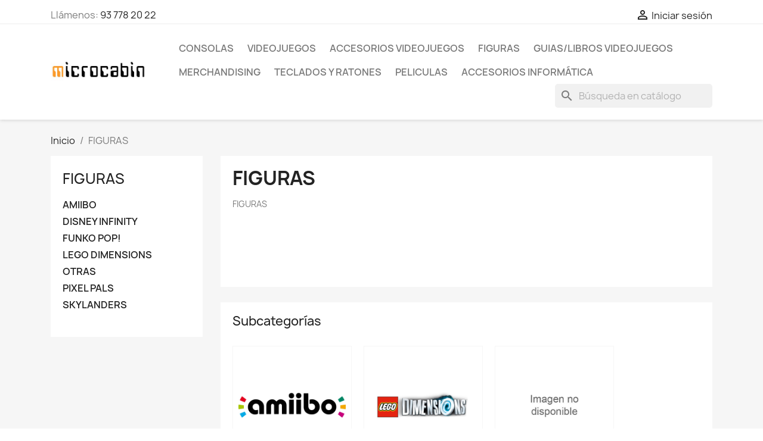

--- FILE ---
content_type: text/html; charset=utf-8
request_url: https://microcabin.net/12-figuras
body_size: 17823
content:
<!doctype html>
<html lang="es-ES">

  <head>
    
      
  <meta charset="utf-8">


  <meta http-equiv="x-ua-compatible" content="ie=edge">



  <title>FIGURAS</title>
  
    
  
  <meta name="description" content="FIGURAS">
        <link rel="canonical" href="https://microcabin.net/12-figuras">
    
      
  
  
    <script type="application/ld+json">
  {
    "@context": "https://schema.org",
    "@type": "Organization",
    "name" : "Microcabin",
    "url" : "https://microcabin.net/"
         ,"logo": {
        "@type": "ImageObject",
        "url":"https://microcabin.net/img/microcabin-logo-1491927241.jpg"
      }
      }
</script>

<script type="application/ld+json">
  {
    "@context": "https://schema.org",
    "@type": "WebPage",
    "isPartOf": {
      "@type": "WebSite",
      "url":  "https://microcabin.net/",
      "name": "Microcabin"
    },
    "name": "FIGURAS",
    "url":  "https://microcabin.net/12-figuras"
  }
</script>


  <script type="application/ld+json">
    {
      "@context": "https://schema.org",
      "@type": "BreadcrumbList",
      "itemListElement": [
                  {
            "@type": "ListItem",
            "position": 1,
            "name": "Inicio",
            "item": "https://microcabin.net/"
          },                  {
            "@type": "ListItem",
            "position": 2,
            "name": "FIGURAS",
            "item": "https://microcabin.net/12-figuras"
          }              ]
    }
  </script>
  
  
  
  <script type="application/ld+json">
  {
    "@context": "https://schema.org",
    "@type": "ItemList",
    "itemListElement": [
          {
        "@type": "ListItem",
        "position": 1,
        "name": "BUSTO ALTAIR IBN-LA´AHAD LEGACY COLLECTION",
        "url": "https://microcabin.net/otras/898-busto-altair-ibn-laahad-legacy-collection.html"
      },          {
        "@type": "ListItem",
        "position": 2,
        "name": "BUSTO AVELINE LEGACY COLLECTION",
        "url": "https://microcabin.net/otras/897-busto-aveline-legacy-collection.html"
      },          {
        "@type": "ListItem",
        "position": 3,
        "name": "DISNEY INFINITY 2.0 TOYBOX GAME DISC MARVEL",
        "url": "https://microcabin.net/disney-infinity/656-disney-infinity-20-toybox-game-disc-marvel.html"
      },          {
        "@type": "ListItem",
        "position": 4,
        "name": "DISNEY INFINITY 3.0 STAR WARS PLAY SET EP. IV-VI",
        "url": "https://microcabin.net/disney-infinity/1272-disney-infinity-30-star-wars-play-set-ep-iv-vi.html"
      },          {
        "@type": "ListItem",
        "position": 5,
        "name": "DISNEY INFINITY 3.0 STAR WARS PLAY SET EP. VII",
        "url": "https://microcabin.net/disney-infinity/1271-disney-infinity-30-star-wars-play-set-ep-vii.html"
      },          {
        "@type": "ListItem",
        "position": 6,
        "name": "DISNEY INFINITY 3.0 STAR WARS PLAY SET TWILIGHT OF THE REPUBLIC EP I-III",
        "url": "https://microcabin.net/disney-infinity/1273-disney-infinity-30-star-wars-play-set-twilight-of-the-republic-ep-i-iii.html"
      },          {
        "@type": "ListItem",
        "position": 7,
        "name": "ESTATUA ZELDA SCERVO 24CM",
        "url": "https://microcabin.net/otras/2328-estatua-zelda-scervo-24cm.html"
      },          {
        "@type": "ListItem",
        "position": 8,
        "name": "FIGURA  DISNEY INFINITY 3.0 : FEAR/MIEDO",
        "url": "https://microcabin.net/disney-infinity/1278-figura-disney-infinity-30-fearmiedo.html"
      },          {
        "@type": "ListItem",
        "position": 9,
        "name": "FIGURA  DISNEY INFINITY 3.0 : KANAN JARRUS LIGHT FX",
        "url": "https://microcabin.net/disney-infinity/1283-figura-disney-infinity-30-kanan-jarrus-light-fx.html"
      },          {
        "@type": "ListItem",
        "position": 10,
        "name": "FIGURA  DISNEY INFINITY 3.0 : MICKEY MOUSE",
        "url": "https://microcabin.net/disney-infinity/1282-figura-disney-infinity-30-mickey-mouse.html"
      },          {
        "@type": "ListItem",
        "position": 11,
        "name": "FIGURA  DISNEY INFINITY 3.0 : MINNIE MOUSE",
        "url": "https://microcabin.net/disney-infinity/1277-figura-disney-infinity-30-minnie-mouse.html"
      },          {
        "@type": "ListItem",
        "position": 12,
        "name": "FIGURA  DISNEY INFINITY 3.0 : MULAN",
        "url": "https://microcabin.net/disney-infinity/1280-figura-disney-infinity-30-mulan.html"
      },          {
        "@type": "ListItem",
        "position": 13,
        "name": "FIGURA  DISNEY INFINITY 3.0 : OBI-WAN KENOBI",
        "url": "https://microcabin.net/disney-infinity/1291-figura-disney-infinity-30-obi-wan-kenobi.html"
      },          {
        "@type": "ListItem",
        "position": 14,
        "name": "FIGURA  DISNEY INFINITY 3.0 : OLAF",
        "url": "https://microcabin.net/disney-infinity/1263-figura-disney-infinity-30-olaf.html"
      },          {
        "@type": "ListItem",
        "position": 15,
        "name": "FIGURA  DISNEY INFINITY 3.0 : POE DAMERON",
        "url": "https://microcabin.net/disney-infinity/1265-figura-disney-infinity-30-poe-dameron.html"
      },          {
        "@type": "ListItem",
        "position": 16,
        "name": "FIGURA  DISNEY INFINITY 3.0 : QUORRA",
        "url": "https://microcabin.net/disney-infinity/1261-figura-disney-infinity-30-quorra.html"
      },          {
        "@type": "ListItem",
        "position": 17,
        "name": "FIGURA  DISNEY INFINITY 3.0 : SAM FLYNN",
        "url": "https://microcabin.net/disney-infinity/1276-figura-disney-infinity-30-sam-flynn.html"
      },          {
        "@type": "ListItem",
        "position": 18,
        "name": "FIGURA  DISNEY INFINITY 3.0 : SPOT",
        "url": "https://microcabin.net/disney-infinity/1279-figura-disney-infinity-30-spot.html"
      },          {
        "@type": "ListItem",
        "position": 19,
        "name": "FIGURA  DISNEY INFINITY 3.0 : TIME",
        "url": "https://microcabin.net/disney-infinity/1281-figura-disney-infinity-30-time.html"
      },          {
        "@type": "ListItem",
        "position": 20,
        "name": "FIGURA  DISNEY INFINITY 3.0 : YODA",
        "url": "https://microcabin.net/disney-infinity/1284-figura-disney-infinity-30-yoda.html"
      },          {
        "@type": "ListItem",
        "position": 21,
        "name": "FIGURA  DISNEY INFINITY 3.0 : ZEB ORRELIOS",
        "url": "https://microcabin.net/disney-infinity/1264-figura-disney-infinity-30-zeb-orrelios.html"
      },          {
        "@type": "ListItem",
        "position": 22,
        "name": "FIGURA  DISNEY INFINITY 3.0 :DARTH VADER",
        "url": "https://microcabin.net/disney-infinity/1293-figura-disney-infinity-30-darth-vader.html"
      },          {
        "@type": "ListItem",
        "position": 23,
        "name": "FIGURA  DISNEY INFINITY 3.0 :HAN SOLO",
        "url": "https://microcabin.net/disney-infinity/1285-figura-disney-infinity-30-han-solo.html"
      },          {
        "@type": "ListItem",
        "position": 24,
        "name": "FIGURA  DISNEY INFINITY 3.0 BALOO (SERIE DISNEY)",
        "url": "https://microcabin.net/disney-infinity/1262-figura-disney-infinity-30-baloo-serie-disney.html"
      },          {
        "@type": "ListItem",
        "position": 25,
        "name": "FIGURA  DISNEY INFINITY FIGURA CRYSTAL : EL LLANERO SOLITARIO",
        "url": "https://microcabin.net/disney-infinity/1303-figura-disney-infinity-figura-crystal-el-llanero-solitario.html"
      },          {
        "@type": "ListItem",
        "position": 26,
        "name": "FIGURA AMIIBO AL (SERIE ANIMAL CROSSING)",
        "url": "https://microcabin.net/amiibo/169-figura-amiibo-al-serie-animal-crossing.html"
      },          {
        "@type": "ListItem",
        "position": 27,
        "name": "FIGURA AMIIBO ALM (SERIE FIRE EMBLEM)",
        "url": "https://microcabin.net/amiibo/162-figura-amiibo-alm-serie-fire-emblem.html"
      },          {
        "@type": "ListItem",
        "position": 28,
        "name": "FIGURA AMIIBO BOKOBLIN (SERIE ZELDA)",
        "url": "https://microcabin.net/amiibo/173-figura-amiibo-bokoblin-serie-zelda.html"
      },          {
        "@type": "ListItem",
        "position": 29,
        "name": "FIGURA AMIIBO BOWSER BODA (SERIE SUPER MARIO)",
        "url": "https://microcabin.net/amiibo/703-figura-amiibo-bowser-boda-serie-super-mario.html"
      },          {
        "@type": "ListItem",
        "position": 30,
        "name": "FIGURA AMIIBO BOWSER JR. Nº43 (SERIE SSB)",
        "url": "https://microcabin.net/amiibo/175-figura-amiibo-bowser-jr-n43-serie-ssb.html"
      },          {
        "@type": "ListItem",
        "position": 31,
        "name": "FIGURA AMIIBO BOWSER Nº 20 (SERIE SSB)",
        "url": "https://microcabin.net/amiibo/2860-figura-amiibo-bowser-n-20-ssb.html"
      },          {
        "@type": "ListItem",
        "position": 32,
        "name": "FIGURA AMIIBO BYLETH Nº 87 (SERIE SSB)",
        "url": "https://microcabin.net/amiibo/3375-figura-amiibo-byleth-n-87-ssb.html"
      },          {
        "@type": "ListItem",
        "position": 33,
        "name": "FIGURA AMIIBO CANELA (SERIE ANIMAL CROSSING)",
        "url": "https://microcabin.net/amiibo/177-figura-amiibo-canela-serie-animal-crossing.html"
      },          {
        "@type": "ListItem",
        "position": 34,
        "name": "FIGURA AMIIBO CANELA VERANO (SERIE ANIMAL CROSSING)",
        "url": "https://microcabin.net/amiibo/178-figura-amiibo-canela-verano-serie-animal-crossing.html"
      },          {
        "@type": "ListItem",
        "position": 35,
        "name": "FIGURA AMIIBO CAPITAN (SERIE ANIMAL CROSSING)",
        "url": "https://microcabin.net/amiibo/179-figura-amiibo-capitan-serie-animal-crossing.html"
      },          {
        "@type": "ListItem",
        "position": 36,
        "name": "FIGURA AMIIBO CHROM Nº80 (SERIE SSB)",
        "url": "https://microcabin.net/amiibo/2747-figura-amiibo-chrom-n-80-ssb.html"
      }        ]
  }
</script>

  
  
    
                
                            
        <link rel="next" href="https://microcabin.net/12-figuras?page=2">  

  
    <meta property="og:title" content="FIGURAS" />
    <meta property="og:description" content="FIGURAS" />
    <meta property="og:url" content="https://microcabin.net/12-figuras" />
    <meta property="og:site_name" content="Microcabin" />
    <meta property="og:type" content="website" />    



  <meta name="viewport" content="width=device-width, initial-scale=1">



  <link rel="icon" type="image/vnd.microsoft.icon" href="https://microcabin.net/img/microcabin-logo_stores-1491927241.gif?1554056365">
  <link rel="shortcut icon" type="image/x-icon" href="https://microcabin.net/img/microcabin-logo_stores-1491927241.gif?1554056365">



    <link rel="stylesheet" href="https://microcabin.net/themes/classic/assets/cache/theme-f4f9e1169.css" type="text/css" media="all">




  

  <script type="text/javascript">
        var blockwishlistController = "https:\/\/microcabin.net\/module\/blockwishlist\/action";
        var prestashop = {"cart":{"products":[],"totals":{"total":{"type":"total","label":"Total","amount":0,"value":"0,00\u00a0\u20ac"},"total_including_tax":{"type":"total","label":"Total (impuestos incl.)","amount":0,"value":"0,00\u00a0\u20ac"},"total_excluding_tax":{"type":"total","label":"Total (impuestos excl.)","amount":0,"value":"0,00\u00a0\u20ac"}},"subtotals":{"products":{"type":"products","label":"Subtotal","amount":0,"value":"0,00\u00a0\u20ac"},"discounts":null,"shipping":{"type":"shipping","label":"Transporte","amount":0,"value":""},"tax":{"type":"tax","label":"Impuestos incluidos","amount":0,"value":"0,00\u00a0\u20ac"}},"products_count":0,"summary_string":"0 art\u00edculos","vouchers":{"allowed":0,"added":[]},"discounts":[],"minimalPurchase":1,"minimalPurchaseRequired":"Se necesita una compra m\u00ednima total de 1,00\u00a0\u20ac (impuestos exc.) para validar su pedido. En este momento el valor total de su carrito es de 0,00\u00a0\u20ac (impuestos exc.)."},"currency":{"id":1,"name":"Euro","iso_code":"EUR","iso_code_num":"978","sign":"\u20ac"},"customer":{"lastname":null,"firstname":null,"email":null,"birthday":null,"newsletter":null,"newsletter_date_add":null,"optin":null,"website":null,"company":null,"siret":null,"ape":null,"is_logged":false,"gender":{"type":null,"name":null},"addresses":[]},"country":{"id_zone":9,"id_currency":1,"call_prefix":34,"iso_code":"ES","active":"1","contains_states":"1","need_identification_number":"0","need_zip_code":"1","zip_code_format":"NNNNN","display_tax_label":"1","name":"Espa\u00f1a","id":6},"language":{"name":"Espa\u00f1ol (Spanish)","iso_code":"es","locale":"es-ES","language_code":"es-es","active":"1","is_rtl":"0","date_format_lite":"d\/m\/Y","date_format_full":"d\/m\/Y H:i:s","id":1},"page":{"title":"","canonical":"https:\/\/microcabin.net\/12-figuras","meta":{"title":"FIGURAS","description":"FIGURAS","robots":"index"},"page_name":"category","body_classes":{"lang-es":true,"lang-rtl":false,"country-ES":true,"currency-EUR":true,"layout-left-column":true,"page-category":true,"tax-display-enabled":true,"page-customer-account":false,"category-id-12":true,"category-FIGURAS":true,"category-id-parent-2":true,"category-depth-level-2":true},"admin_notifications":[],"password-policy":{"feedbacks":{"0":"Muy d\u00e9bil","1":"D\u00e9bil","2":"Promedio","3":"Fuerte","4":"Muy fuerte","Straight rows of keys are easy to guess":"Una serie seguida de teclas de la misma fila es f\u00e1cil de adivinar","Short keyboard patterns are easy to guess":"Los patrones de teclado cortos son f\u00e1ciles de adivinar","Use a longer keyboard pattern with more turns":"Usa un patr\u00f3n de teclado m\u00e1s largo con m\u00e1s giros","Repeats like \"aaa\" are easy to guess":"Repeticiones como \"aaa\" son f\u00e1ciles de adivinar","Repeats like \"abcabcabc\" are only slightly harder to guess than \"abc\"":"Las repeticiones como \"abcabcabc\" son solo un poco m\u00e1s dif\u00edciles de adivinar que \"abc\"","Sequences like abc or 6543 are easy to guess":"Las secuencias como \"abc\" o \"6543\" son f\u00e1ciles de adivinar","Recent years are easy to guess":"Los a\u00f1os recientes son f\u00e1ciles de adivinar","Dates are often easy to guess":"Las fechas suelen ser f\u00e1ciles de adivinar","This is a top-10 common password":"Esta es una de las 10 contrase\u00f1as m\u00e1s comunes","This is a top-100 common password":"Esta es una de las 100 contrase\u00f1as m\u00e1s comunes","This is a very common password":"Esta contrase\u00f1a es muy com\u00fan","This is similar to a commonly used password":"Esta contrase\u00f1a es similar a otras contrase\u00f1as muy usadas","A word by itself is easy to guess":"Una palabra que por s\u00ed misma es f\u00e1cil de adivinar","Names and surnames by themselves are easy to guess":"Los nombres y apellidos completos son f\u00e1ciles de adivinar","Common names and surnames are easy to guess":"Los nombres comunes y los apellidos son f\u00e1ciles de adivinar","Use a few words, avoid common phrases":"Usa varias palabras, evita frases comunes","No need for symbols, digits, or uppercase letters":"No se necesitan s\u00edmbolos, d\u00edgitos o letras may\u00fasculas.","Avoid repeated words and characters":"Evita repetir palabras y caracteres","Avoid sequences":"Evita secuencias","Avoid recent years":"Evita a\u00f1os recientes","Avoid years that are associated with you":"Evita a\u00f1os que puedan asociarse contigo","Avoid dates and years that are associated with you":"Evita a\u00f1os y fechas que puedan asociarse contigo","Capitalization doesn't help very much":"Las may\u00fasculas no ayudan mucho","All-uppercase is almost as easy to guess as all-lowercase":"Todo en may\u00fasculas es casi tan f\u00e1cil de adivinar como en min\u00fasculas","Reversed words aren't much harder to guess":"Las palabras invertidas no son mucho m\u00e1s dif\u00edciles de adivinar","Predictable substitutions like '@' instead of 'a' don't help very much":"Las sustituciones predecibles como usar \"@\" en lugar de \"a\" no ayudan mucho","Add another word or two. Uncommon words are better.":"A\u00f1ade una o dos palabras m\u00e1s. Es mejor usar palabras poco habituales."}}},"shop":{"name":"Microcabin","logo":"https:\/\/microcabin.net\/img\/microcabin-logo-1491927241.jpg","stores_icon":"https:\/\/microcabin.net\/img\/microcabin-logo_stores-1491927241.gif","favicon":"https:\/\/microcabin.net\/img\/microcabin-logo_stores-1491927241.gif"},"core_js_public_path":"\/themes\/","urls":{"base_url":"https:\/\/microcabin.net\/","current_url":"https:\/\/microcabin.net\/12-figuras","shop_domain_url":"https:\/\/microcabin.net","img_ps_url":"https:\/\/microcabin.net\/img\/","img_cat_url":"https:\/\/microcabin.net\/img\/c\/","img_lang_url":"https:\/\/microcabin.net\/img\/l\/","img_prod_url":"https:\/\/microcabin.net\/img\/p\/","img_manu_url":"https:\/\/microcabin.net\/img\/m\/","img_sup_url":"https:\/\/microcabin.net\/img\/su\/","img_ship_url":"https:\/\/microcabin.net\/img\/s\/","img_store_url":"https:\/\/microcabin.net\/img\/st\/","img_col_url":"https:\/\/microcabin.net\/img\/co\/","img_url":"https:\/\/microcabin.net\/themes\/classic\/assets\/img\/","css_url":"https:\/\/microcabin.net\/themes\/classic\/assets\/css\/","js_url":"https:\/\/microcabin.net\/themes\/classic\/assets\/js\/","pic_url":"https:\/\/microcabin.net\/upload\/","theme_assets":"https:\/\/microcabin.net\/themes\/classic\/assets\/","theme_dir":"https:\/\/microcabin.net\/themes\/classic\/","pages":{"address":"https:\/\/microcabin.net\/direccion","addresses":"https:\/\/microcabin.net\/direcciones","authentication":"https:\/\/microcabin.net\/inicio-sesion","manufacturer":"https:\/\/microcabin.net\/fabricantes","cart":"https:\/\/microcabin.net\/carrito","category":"https:\/\/microcabin.net\/?controller=category","cms":"https:\/\/microcabin.net\/?controller=cms","contact":"https:\/\/microcabin.net\/contactanos","discount":"https:\/\/microcabin.net\/descuento","guest_tracking":"https:\/\/microcabin.net\/seguimiento-cliente-no-registrado","history":"https:\/\/microcabin.net\/historial-compra","identity":"https:\/\/microcabin.net\/datos-personales","index":"https:\/\/microcabin.net\/","my_account":"https:\/\/microcabin.net\/mi-cuenta","order_confirmation":"https:\/\/microcabin.net\/confirmacion-pedido","order_detail":"https:\/\/microcabin.net\/?controller=order-detail","order_follow":"https:\/\/microcabin.net\/seguimiento-pedido","order":"https:\/\/microcabin.net\/pedido","order_return":"https:\/\/microcabin.net\/?controller=order-return","order_slip":"https:\/\/microcabin.net\/albaran","pagenotfound":"https:\/\/microcabin.net\/pagina-no-econtrada","password":"https:\/\/microcabin.net\/recuperacion-contrase\u00f1a","pdf_invoice":"https:\/\/microcabin.net\/?controller=pdf-invoice","pdf_order_return":"https:\/\/microcabin.net\/?controller=pdf-order-return","pdf_order_slip":"https:\/\/microcabin.net\/?controller=pdf-order-slip","prices_drop":"https:\/\/microcabin.net\/bajamos-precios","product":"https:\/\/microcabin.net\/?controller=product","registration":"https:\/\/microcabin.net\/?controller=registration","search":"https:\/\/microcabin.net\/buscar","sitemap":"https:\/\/microcabin.net\/mapa-web","stores":"https:\/\/microcabin.net\/tiendas","supplier":"https:\/\/microcabin.net\/proveedor","new_products":"https:\/\/microcabin.net\/nuevos-productos","brands":"https:\/\/microcabin.net\/fabricantes","register":"https:\/\/microcabin.net\/?controller=registration","order_login":"https:\/\/microcabin.net\/pedido?login=1"},"alternative_langs":[],"actions":{"logout":"https:\/\/microcabin.net\/?mylogout="},"no_picture_image":{"bySize":{"small_default":{"url":"https:\/\/microcabin.net\/img\/p\/es-default-small_default.jpg","width":98,"height":98},"cart_default":{"url":"https:\/\/microcabin.net\/img\/p\/es-default-cart_default.jpg","width":125,"height":125},"stores_default":{"url":"https:\/\/microcabin.net\/img\/p\/es-default-stores_default.jpg","width":170,"height":115},"category_default":{"url":"https:\/\/microcabin.net\/img\/p\/es-default-category_default.jpg","width":141,"height":180},"home_default":{"url":"https:\/\/microcabin.net\/img\/p\/es-default-home_default.jpg","width":250,"height":250},"medium_default":{"url":"https:\/\/microcabin.net\/img\/p\/es-default-medium_default.jpg","width":452,"height":452},"large_default":{"url":"https:\/\/microcabin.net\/img\/p\/es-default-large_default.jpg","width":800,"height":800}},"small":{"url":"https:\/\/microcabin.net\/img\/p\/es-default-small_default.jpg","width":98,"height":98},"medium":{"url":"https:\/\/microcabin.net\/img\/p\/es-default-category_default.jpg","width":141,"height":180},"large":{"url":"https:\/\/microcabin.net\/img\/p\/es-default-large_default.jpg","width":800,"height":800},"legend":""}},"configuration":{"display_taxes_label":"1","display_prices_tax_incl":true,"is_catalog":true,"show_prices":true,"opt_in":{"partner":false},"quantity_discount":{"type":"discount","label":"Descuento unitario"},"voucher_enabled":0,"return_enabled":0},"field_required":[],"breadcrumb":{"links":[{"title":"Inicio","url":"https:\/\/microcabin.net\/"},{"title":"FIGURAS","url":"https:\/\/microcabin.net\/12-figuras"}],"count":2},"link":{"protocol_link":"https:\/\/","protocol_content":"https:\/\/"},"time":1768539219,"static_token":"4fca0ec84792bc10b5a491a5c9df72f3","token":"2a9f30ae418ae456b1be5decc01ff163","debug":false};
        var productsAlreadyTagged = [];
        var psemailsubscription_subscription = "https:\/\/microcabin.net\/module\/ps_emailsubscription\/subscription";
        var psr_icon_color = "#F19D76";
        var removeFromWishlistUrl = "https:\/\/microcabin.net\/module\/blockwishlist\/action?action=deleteProductFromWishlist";
        var wishlistAddProductToCartUrl = "https:\/\/microcabin.net\/module\/blockwishlist\/action?action=addProductToCart";
        var wishlistUrl = "https:\/\/microcabin.net\/module\/blockwishlist\/view";
      </script>



  



    
  </head>

  <body id="category" class="lang-es country-es currency-eur layout-left-column page-category tax-display-enabled category-id-12 category-figuras category-id-parent-2 category-depth-level-2">

    
      
    

    <main>
      
              

      <header id="header">
        
          
  <div class="header-banner">
    
  </div>



  <nav class="header-nav">
    <div class="container">
      <div class="row">
        <div class="hidden-sm-down">
          <div class="col-md-5 col-xs-12">
            <div id="_desktop_contact_link">
  <div id="contact-link">
                Llámenos: <a href='tel:937782022'>93 778 20 22</a>
      </div>
</div>

          </div>
          <div class="col-md-7 right-nav">
              <div id="_desktop_user_info">
  <div class="user-info">
          <a
        href="https://microcabin.net/inicio-sesion?back=https%3A%2F%2Fmicrocabin.net%2F12-figuras"
        title="Acceda a su cuenta de cliente"
        rel="nofollow"
      >
        <i class="material-icons">&#xE7FF;</i>
        <span class="hidden-sm-down">Iniciar sesión</span>
      </a>
      </div>
</div>

          </div>
        </div>
        <div class="hidden-md-up text-sm-center mobile">
          <div class="float-xs-left" id="menu-icon">
            <i class="material-icons d-inline">&#xE5D2;</i>
          </div>
          <div class="float-xs-right" id="_mobile_cart"></div>
          <div class="float-xs-right" id="_mobile_user_info"></div>
          <div class="top-logo" id="_mobile_logo"></div>
          <div class="clearfix"></div>
        </div>
      </div>
    </div>
  </nav>



  <div class="header-top">
    <div class="container">
       <div class="row">
        <div class="col-md-2 hidden-sm-down" id="_desktop_logo">
                                    
  <a href="https://microcabin.net/">
    <img
      class="logo img-fluid"
      src="https://microcabin.net/img/microcabin-logo-1491927241.jpg"
      alt="Microcabin"
      width="350"
      height="99">
  </a>

                              </div>
        <div class="header-top-right col-md-10 col-sm-12 position-static">
          

<div class="menu js-top-menu position-static hidden-sm-down" id="_desktop_top_menu">
    
          <ul class="top-menu" id="top-menu" data-depth="0">
                    <li class="category" id="category-8">
                          <a
                class="dropdown-item"
                href="https://microcabin.net/8-consolas" data-depth="0"
                              >
                                                                      <span class="float-xs-right hidden-md-up">
                    <span data-target="#top_sub_menu_65979" data-toggle="collapse" class="navbar-toggler collapse-icons">
                      <i class="material-icons add">&#xE313;</i>
                      <i class="material-icons remove">&#xE316;</i>
                    </span>
                  </span>
                                CONSOLAS
              </a>
                            <div  class="popover sub-menu js-sub-menu collapse" id="top_sub_menu_65979">
                
          <ul class="top-menu"  data-depth="1">
                    <li class="category" id="category-51">
                          <a
                class="dropdown-item dropdown-submenu"
                href="https://microcabin.net/51-retro" data-depth="1"
                              >
                                RETRO
              </a>
                          </li>
              </ul>
    
              </div>
                          </li>
                    <li class="category" id="category-3">
                          <a
                class="dropdown-item"
                href="https://microcabin.net/3-videojuegos" data-depth="0"
                              >
                                                                      <span class="float-xs-right hidden-md-up">
                    <span data-target="#top_sub_menu_29424" data-toggle="collapse" class="navbar-toggler collapse-icons">
                      <i class="material-icons add">&#xE313;</i>
                      <i class="material-icons remove">&#xE316;</i>
                    </span>
                  </span>
                                VIDEOJUEGOS
              </a>
                            <div  class="popover sub-menu js-sub-menu collapse" id="top_sub_menu_29424">
                
          <ul class="top-menu"  data-depth="1">
                    <li class="category" id="category-4">
                          <a
                class="dropdown-item dropdown-submenu"
                href="https://microcabin.net/4-playstation-4" data-depth="1"
                              >
                                PLAYSTATION 4
              </a>
                          </li>
                    <li class="category" id="category-5">
                          <a
                class="dropdown-item dropdown-submenu"
                href="https://microcabin.net/5-xbox-one" data-depth="1"
                              >
                                XBOX ONE
              </a>
                          </li>
                    <li class="category" id="category-6">
                          <a
                class="dropdown-item dropdown-submenu"
                href="https://microcabin.net/6-switch" data-depth="1"
                              >
                                SWITCH
              </a>
                          </li>
                    <li class="category" id="category-14">
                          <a
                class="dropdown-item dropdown-submenu"
                href="https://microcabin.net/14-wii-u" data-depth="1"
                              >
                                WII-U
              </a>
                          </li>
                    <li class="category" id="category-18">
                          <a
                class="dropdown-item dropdown-submenu"
                href="https://microcabin.net/18-retro" data-depth="1"
                              >
                                RETRO
              </a>
                          </li>
                    <li class="category" id="category-19">
                          <a
                class="dropdown-item dropdown-submenu"
                href="https://microcabin.net/19-nintendo-3ds" data-depth="1"
                              >
                                NINTENDO 3DS
              </a>
                          </li>
                    <li class="category" id="category-26">
                          <a
                class="dropdown-item dropdown-submenu"
                href="https://microcabin.net/26-xbox-360" data-depth="1"
                              >
                                XBOX 360
              </a>
                          </li>
                    <li class="category" id="category-27">
                          <a
                class="dropdown-item dropdown-submenu"
                href="https://microcabin.net/27-playstation-3" data-depth="1"
                              >
                                PLAYSTATION 3
              </a>
                          </li>
                    <li class="category" id="category-30">
                          <a
                class="dropdown-item dropdown-submenu"
                href="https://microcabin.net/30-pc-dvd" data-depth="1"
                              >
                                PC-DVD
              </a>
                          </li>
                    <li class="category" id="category-49">
                          <a
                class="dropdown-item dropdown-submenu"
                href="https://microcabin.net/49-playstation-2" data-depth="1"
                              >
                                PLAYSTATION 2
              </a>
                          </li>
                    <li class="category" id="category-61">
                          <a
                class="dropdown-item dropdown-submenu"
                href="https://microcabin.net/61-playstation" data-depth="1"
                              >
                                PLAYSTATION
              </a>
                          </li>
                    <li class="category" id="category-65">
                          <a
                class="dropdown-item dropdown-submenu"
                href="https://microcabin.net/65-xbox" data-depth="1"
                              >
                                XBOX
              </a>
                          </li>
                    <li class="category" id="category-78">
                          <a
                class="dropdown-item dropdown-submenu"
                href="https://microcabin.net/78-psp" data-depth="1"
                              >
                                PSP
              </a>
                          </li>
                    <li class="category" id="category-84">
                          <a
                class="dropdown-item dropdown-submenu"
                href="https://microcabin.net/84-playstation-5" data-depth="1"
                              >
                                PLAYSTATION 5
              </a>
                          </li>
                    <li class="category" id="category-85">
                          <a
                class="dropdown-item dropdown-submenu"
                href="https://microcabin.net/85-xbox-series-x" data-depth="1"
                              >
                                XBOX SERIES X
              </a>
                          </li>
                    <li class="category" id="category-98">
                          <a
                class="dropdown-item dropdown-submenu"
                href="https://microcabin.net/98-switch-2" data-depth="1"
                              >
                                SWITCH 2
              </a>
                          </li>
              </ul>
    
              </div>
                          </li>
                    <li class="category" id="category-17">
                          <a
                class="dropdown-item"
                href="https://microcabin.net/17-accesorios-videojuegos" data-depth="0"
                              >
                                                                      <span class="float-xs-right hidden-md-up">
                    <span data-target="#top_sub_menu_33178" data-toggle="collapse" class="navbar-toggler collapse-icons">
                      <i class="material-icons add">&#xE313;</i>
                      <i class="material-icons remove">&#xE316;</i>
                    </span>
                  </span>
                                ACCESORIOS VIDEOJUEGOS
              </a>
                            <div  class="popover sub-menu js-sub-menu collapse" id="top_sub_menu_33178">
                
          <ul class="top-menu"  data-depth="1">
                    <li class="category" id="category-22">
                          <a
                class="dropdown-item dropdown-submenu"
                href="https://microcabin.net/22-playstation-4" data-depth="1"
                              >
                                PLAYSTATION 4
              </a>
                          </li>
                    <li class="category" id="category-23">
                          <a
                class="dropdown-item dropdown-submenu"
                href="https://microcabin.net/23-switch" data-depth="1"
                              >
                                SWITCH
              </a>
                          </li>
                    <li class="category" id="category-31">
                          <a
                class="dropdown-item dropdown-submenu"
                href="https://microcabin.net/31-nintendo-3ds2ds" data-depth="1"
                              >
                                NINTENDO 3DS/2DS
              </a>
                          </li>
                    <li class="category" id="category-32">
                          <a
                class="dropdown-item dropdown-submenu"
                href="https://microcabin.net/32-xbox-one" data-depth="1"
                              >
                                XBOX ONE
              </a>
                          </li>
                    <li class="category" id="category-34">
                          <a
                class="dropdown-item dropdown-submenu"
                href="https://microcabin.net/34-playstation-3" data-depth="1"
                              >
                                PLAYSTATION 3
              </a>
                          </li>
                    <li class="category" id="category-37">
                          <a
                class="dropdown-item dropdown-submenu"
                href="https://microcabin.net/37-pcmacsmartphonetablet" data-depth="1"
                              >
                                PC/MAC/SMARTPHONE/TABLET
              </a>
                          </li>
                    <li class="category" id="category-45">
                          <a
                class="dropdown-item dropdown-submenu"
                href="https://microcabin.net/45-pc" data-depth="1"
                              >
                                PC
              </a>
                          </li>
                    <li class="category" id="category-47">
                          <a
                class="dropdown-item dropdown-submenu"
                href="https://microcabin.net/47-wii-wii-u" data-depth="1"
                              >
                                WII / WII-U
              </a>
                          </li>
                    <li class="category" id="category-53">
                          <a
                class="dropdown-item dropdown-submenu"
                href="https://microcabin.net/53-playstation-2" data-depth="1"
                              >
                                PLAYSTATION 2
              </a>
                          </li>
                    <li class="category" id="category-57">
                          <a
                class="dropdown-item dropdown-submenu"
                href="https://microcabin.net/57-psvita-psp" data-depth="1"
                              >
                                PSVITA / PSP
              </a>
                          </li>
                    <li class="category" id="category-63">
                          <a
                class="dropdown-item dropdown-submenu"
                href="https://microcabin.net/63-playstation" data-depth="1"
                              >
                                PLAYSTATION
              </a>
                          </li>
                    <li class="category" id="category-77">
                          <a
                class="dropdown-item dropdown-submenu"
                href="https://microcabin.net/77-pc-laptopps4xbox-oneswitch" data-depth="1"
                              >
                                PC LAPTOP/PS4/XBOX ONE/SWITCH
              </a>
                          </li>
                    <li class="category" id="category-86">
                          <a
                class="dropdown-item dropdown-submenu"
                href="https://microcabin.net/86-xbox-series-" data-depth="1"
                              >
                                XBOX SERIES
              </a>
                          </li>
                    <li class="category" id="category-87">
                          <a
                class="dropdown-item dropdown-submenu"
                href="https://microcabin.net/87-playstation-5" data-depth="1"
                              >
                                PLAYSTATION 5
              </a>
                          </li>
                    <li class="category" id="category-95">
                          <a
                class="dropdown-item dropdown-submenu"
                href="https://microcabin.net/95-pclaptopps4ps5xbox-series-xswitchsmartphone" data-depth="1"
                              >
                                PC/LAPTOP/PS4/PS5/XBOX SERIES X/SWITCH/SMARTPHONE
              </a>
                          </li>
                    <li class="category" id="category-97">
                          <a
                class="dropdown-item dropdown-submenu"
                href="https://microcabin.net/97-accesorios-switch-2" data-depth="1"
                              >
                                ACCESORIOS SWITCH 2
              </a>
                          </li>
              </ul>
    
              </div>
                          </li>
                    <li class="category current " id="category-12">
                          <a
                class="dropdown-item"
                href="https://microcabin.net/12-figuras" data-depth="0"
                              >
                                                                      <span class="float-xs-right hidden-md-up">
                    <span data-target="#top_sub_menu_77809" data-toggle="collapse" class="navbar-toggler collapse-icons">
                      <i class="material-icons add">&#xE313;</i>
                      <i class="material-icons remove">&#xE316;</i>
                    </span>
                  </span>
                                FIGURAS
              </a>
                            <div  class="popover sub-menu js-sub-menu collapse" id="top_sub_menu_77809">
                
          <ul class="top-menu"  data-depth="1">
                    <li class="category" id="category-13">
                          <a
                class="dropdown-item dropdown-submenu"
                href="https://microcabin.net/13-amiibo" data-depth="1"
                              >
                                AMIIBO
              </a>
                          </li>
                    <li class="category" id="category-24">
                          <a
                class="dropdown-item dropdown-submenu"
                href="https://microcabin.net/24-lego-dimensions" data-depth="1"
                              >
                                LEGO DIMENSIONS
              </a>
                          </li>
                    <li class="category" id="category-33">
                          <a
                class="dropdown-item dropdown-submenu"
                href="https://microcabin.net/33-disney-infinity" data-depth="1"
                              >
                                DISNEY INFINITY
              </a>
                          </li>
                    <li class="category" id="category-38">
                          <a
                class="dropdown-item dropdown-submenu"
                href="https://microcabin.net/38-skylanders" data-depth="1"
                              >
                                SKYLANDERS
              </a>
                          </li>
                    <li class="category" id="category-48">
                          <a
                class="dropdown-item dropdown-submenu"
                href="https://microcabin.net/48-otras" data-depth="1"
                              >
                                OTRAS
              </a>
                          </li>
                    <li class="category" id="category-94">
                          <a
                class="dropdown-item dropdown-submenu"
                href="https://microcabin.net/94-pixel-pals" data-depth="1"
                              >
                                PIXEL PALS
              </a>
                          </li>
                    <li class="category" id="category-96">
                          <a
                class="dropdown-item dropdown-submenu"
                href="https://microcabin.net/96-funko-pop" data-depth="1"
                              >
                                FUNKO POP!
              </a>
                          </li>
              </ul>
    
              </div>
                          </li>
                    <li class="category" id="category-11">
                          <a
                class="dropdown-item"
                href="https://microcabin.net/11-guiaslibros-videojuegos" data-depth="0"
                              >
                                GUIAS/LIBROS VIDEOJUEGOS
              </a>
                          </li>
                    <li class="category" id="category-41">
                          <a
                class="dropdown-item"
                href="https://microcabin.net/41-merchandising" data-depth="0"
                              >
                                                                      <span class="float-xs-right hidden-md-up">
                    <span data-target="#top_sub_menu_50653" data-toggle="collapse" class="navbar-toggler collapse-icons">
                      <i class="material-icons add">&#xE313;</i>
                      <i class="material-icons remove">&#xE316;</i>
                    </span>
                  </span>
                                MERCHANDISING
              </a>
                            <div  class="popover sub-menu js-sub-menu collapse" id="top_sub_menu_50653">
                
          <ul class="top-menu"  data-depth="1">
                    <li class="category" id="category-42">
                          <a
                class="dropdown-item dropdown-submenu"
                href="https://microcabin.net/42-llaveros" data-depth="1"
                              >
                                LLAVEROS
              </a>
                          </li>
                    <li class="category" id="category-59">
                          <a
                class="dropdown-item dropdown-submenu"
                href="https://microcabin.net/59-packs-de-regalo" data-depth="1"
                              >
                                PACKS DE REGALO
              </a>
                          </li>
                    <li class="category" id="category-60">
                          <a
                class="dropdown-item dropdown-submenu"
                href="https://microcabin.net/60-tazas-y-vasos" data-depth="1"
                              >
                                TAZAS Y VASOS
              </a>
                          </li>
                    <li class="category" id="category-66">
                          <a
                class="dropdown-item dropdown-submenu"
                href="https://microcabin.net/66-sudaderas" data-depth="1"
                              >
                                SUDADERAS
              </a>
                          </li>
                    <li class="category" id="category-67">
                          <a
                class="dropdown-item dropdown-submenu"
                href="https://microcabin.net/67-otros" data-depth="1"
                              >
                                OTROS
              </a>
                          </li>
                    <li class="category" id="category-68">
                          <a
                class="dropdown-item dropdown-submenu"
                href="https://microcabin.net/68-peluches" data-depth="1"
                              >
                                PELUCHES
              </a>
                          </li>
                    <li class="category" id="category-69">
                          <a
                class="dropdown-item dropdown-submenu"
                href="https://microcabin.net/69-bolsos-y-mochilas" data-depth="1"
                              >
                                BOLSOS Y MOCHILAS
              </a>
                          </li>
              </ul>
    
              </div>
                          </li>
                    <li class="category" id="category-35">
                          <a
                class="dropdown-item"
                href="https://microcabin.net/35-teclados-y-ratones" data-depth="0"
                              >
                                                                      <span class="float-xs-right hidden-md-up">
                    <span data-target="#top_sub_menu_83147" data-toggle="collapse" class="navbar-toggler collapse-icons">
                      <i class="material-icons add">&#xE313;</i>
                      <i class="material-icons remove">&#xE316;</i>
                    </span>
                  </span>
                                TECLADOS Y RATONES
              </a>
                            <div  class="popover sub-menu js-sub-menu collapse" id="top_sub_menu_83147">
                
          <ul class="top-menu"  data-depth="1">
                    <li class="category" id="category-36">
                          <a
                class="dropdown-item dropdown-submenu"
                href="https://microcabin.net/36-ratones" data-depth="1"
                              >
                                RATONES
              </a>
                          </li>
                    <li class="category" id="category-39">
                          <a
                class="dropdown-item dropdown-submenu"
                href="https://microcabin.net/39-teclados" data-depth="1"
                              >
                                TECLADOS
              </a>
                          </li>
                    <li class="category" id="category-40">
                          <a
                class="dropdown-item dropdown-submenu"
                href="https://microcabin.net/40-pack-teclado-raton" data-depth="1"
                              >
                                PACK TECLADO + RATON
              </a>
                          </li>
                    <li class="category" id="category-52">
                          <a
                class="dropdown-item dropdown-submenu"
                href="https://microcabin.net/52-alfombrillas-raton" data-depth="1"
                              >
                                ALFOMBRILLAS RATON
              </a>
                          </li>
              </ul>
    
              </div>
                          </li>
                    <li class="category" id="category-79">
                          <a
                class="dropdown-item"
                href="https://microcabin.net/79-peliculas" data-depth="0"
                              >
                                                                      <span class="float-xs-right hidden-md-up">
                    <span data-target="#top_sub_menu_23841" data-toggle="collapse" class="navbar-toggler collapse-icons">
                      <i class="material-icons add">&#xE313;</i>
                      <i class="material-icons remove">&#xE316;</i>
                    </span>
                  </span>
                                PELICULAS
              </a>
                            <div  class="popover sub-menu js-sub-menu collapse" id="top_sub_menu_23841">
                
          <ul class="top-menu"  data-depth="1">
                    <li class="category" id="category-80">
                          <a
                class="dropdown-item dropdown-submenu"
                href="https://microcabin.net/80-umd" data-depth="1"
                              >
                                UMD
              </a>
                          </li>
                    <li class="category" id="category-93">
                          <a
                class="dropdown-item dropdown-submenu"
                href="https://microcabin.net/93-blu-ray" data-depth="1"
                              >
                                BLU-RAY
              </a>
                          </li>
              </ul>
    
              </div>
                          </li>
                    <li class="category" id="category-88">
                          <a
                class="dropdown-item"
                href="https://microcabin.net/88-accesorios-informatica" data-depth="0"
                              >
                                                                      <span class="float-xs-right hidden-md-up">
                    <span data-target="#top_sub_menu_80604" data-toggle="collapse" class="navbar-toggler collapse-icons">
                      <i class="material-icons add">&#xE313;</i>
                      <i class="material-icons remove">&#xE316;</i>
                    </span>
                  </span>
                                ACCESORIOS INFORMÁTICA
              </a>
                            <div  class="popover sub-menu js-sub-menu collapse" id="top_sub_menu_80604">
                
          <ul class="top-menu"  data-depth="1">
                    <li class="category" id="category-89">
                          <a
                class="dropdown-item dropdown-submenu"
                href="https://microcabin.net/89-refrigeracion" data-depth="1"
                              >
                                REFRIGERACION
              </a>
                          </li>
              </ul>
    
              </div>
                          </li>
              </ul>
    
    <div class="clearfix"></div>
</div>
<div id="search_widget" class="search-widgets" data-search-controller-url="//microcabin.net/buscar">
  <form method="get" action="//microcabin.net/buscar">
    <input type="hidden" name="controller" value="search">
    <i class="material-icons search" aria-hidden="true">search</i>
    <input type="text" name="s" value="" placeholder="Búsqueda en catálogo" aria-label="Buscar">
    <i class="material-icons clear" aria-hidden="true">clear</i>
  </form>
</div>

        </div>
      </div>
      <div id="mobile_top_menu_wrapper" class="row hidden-md-up" style="display:none;">
        <div class="js-top-menu mobile" id="_mobile_top_menu"></div>
        <div class="js-top-menu-bottom">
          <div id="_mobile_currency_selector"></div>
          <div id="_mobile_language_selector"></div>
          <div id="_mobile_contact_link"></div>
        </div>
      </div>
    </div>
  </div>
  

        
      </header>

      <section id="wrapper">
        
          
<aside id="notifications">
  <div class="notifications-container container">
    
    
    
      </div>
</aside>
        

        
        <div class="container">
          
            <nav data-depth="2" class="breadcrumb">
  <ol>
    
              
          <li>
                          <a href="https://microcabin.net/"><span>Inicio</span></a>
                      </li>
        
              
          <li>
                          <span>FIGURAS</span>
                      </li>
        
          
  </ol>
</nav>
          

          <div class="row">
            
              <div id="left-column" class="col-xs-12 col-md-4 col-lg-3">
                                  

<div class="block-categories">
  <ul class="category-top-menu">
    <li><a class="text-uppercase h6" href="https://microcabin.net/12-figuras">FIGURAS</a></li>
          <li>
  <ul class="category-sub-menu"><li data-depth="0"><a href="https://microcabin.net/13-amiibo">AMIIBO</a></li><li data-depth="0"><a href="https://microcabin.net/33-disney-infinity">DISNEY INFINITY</a></li><li data-depth="0"><a href="https://microcabin.net/96-funko-pop">FUNKO POP!</a></li><li data-depth="0"><a href="https://microcabin.net/24-lego-dimensions">LEGO DIMENSIONS</a></li><li data-depth="0"><a href="https://microcabin.net/48-otras">OTRAS</a></li><li data-depth="0"><a href="https://microcabin.net/94-pixel-pals">PIXEL PALS</a></li><li data-depth="0"><a href="https://microcabin.net/38-skylanders">SKYLANDERS</a></li></ul></li>
      </ul>
</div>
<div id="search_filters_wrapper" class="hidden-sm-down">
  <div id="search_filter_controls" class="hidden-md-up">
      <span id="_mobile_search_filters_clear_all"></span>
      <button class="btn btn-secondary ok">
        <i class="material-icons rtl-no-flip">&#xE876;</i>
        OK
      </button>
  </div>
  
</div>

                              </div>
            

            
  <div id="content-wrapper" class="js-content-wrapper left-column col-xs-12 col-md-8 col-lg-9">
    
    
  <section id="main">

    
    <div id="js-product-list-header">
            <div class="block-category card card-block">
            <h1 class="h1">FIGURAS</h1>
            <div class="block-category-inner">
                                    <div id="category-description" class="text-muted">FIGURAS</div>
                                            </div>
        </div>
    </div>


    
                    <div id="subcategories" class="card card-block">
      <h2 class="subcategory-heading">Subcategorías</h2>

      <ul class="subcategories-list">
                  <li>
            <div class="subcategory-image">
              <a href="https://microcabin.net/13-amiibo" title="AMIIBO" class="img">
                                  <picture>
                                                            <img
                      class="img-fluid"
                      src="https://microcabin.net/c/13_thumb-large_default/amiibo.jpg"
                      alt="AMIIBO"
                      loading="lazy"
                      width="800"
                      height="800"/>
                  </picture>
                              </a>
            </div>

            <h5>
              <a class="subcategory-name" href="https://microcabin.net/13-amiibo">
                AMIIBO
              </a>
            </h5>
                      </li>
                  <li>
            <div class="subcategory-image">
              <a href="https://microcabin.net/24-lego-dimensions" title="LEGO DIMENSIONS" class="img">
                                  <picture>
                                                            <img
                      class="img-fluid"
                      src="https://microcabin.net/c/24_thumb-large_default/lego-dimensions.jpg"
                      alt="LEGO DIMENSIONS"
                      loading="lazy"
                      width="800"
                      height="800"/>
                  </picture>
                              </a>
            </div>

            <h5>
              <a class="subcategory-name" href="https://microcabin.net/24-lego-dimensions">
                LEGO DIMENSIONS
              </a>
            </h5>
                      </li>
                  <li>
            <div class="subcategory-image">
              <a href="https://microcabin.net/33-disney-infinity" title="DISNEY INFINITY" class="img">
                                  <picture>
                                                            <img
                      class="img-fluid"
                      src="https://microcabin.net/img/p/es-default-large_default.jpg"
                      alt="DISNEY INFINITY"
                      loading="lazy"
                      width="800"
                      height="800"/>
                  </picture>
                              </a>
            </div>

            <h5>
              <a class="subcategory-name" href="https://microcabin.net/33-disney-infinity">
                DISNEY INFINITY
              </a>
            </h5>
                          <div class="cat_desc">DISNEY INFINITY</div>
                      </li>
                  <li>
            <div class="subcategory-image">
              <a href="https://microcabin.net/38-skylanders" title="SKYLANDERS" class="img">
                                  <picture>
                                                            <img
                      class="img-fluid"
                      src="https://microcabin.net/img/p/es-default-large_default.jpg"
                      alt="SKYLANDERS"
                      loading="lazy"
                      width="800"
                      height="800"/>
                  </picture>
                              </a>
            </div>

            <h5>
              <a class="subcategory-name" href="https://microcabin.net/38-skylanders">
                SKYLANDERS
              </a>
            </h5>
                          <div class="cat_desc">SKYLANDERS</div>
                      </li>
                  <li>
            <div class="subcategory-image">
              <a href="https://microcabin.net/48-otras" title="OTRAS" class="img">
                                  <picture>
                                                            <img
                      class="img-fluid"
                      src="https://microcabin.net/img/p/es-default-large_default.jpg"
                      alt="OTRAS"
                      loading="lazy"
                      width="800"
                      height="800"/>
                  </picture>
                              </a>
            </div>

            <h5>
              <a class="subcategory-name" href="https://microcabin.net/48-otras">
                OTRAS
              </a>
            </h5>
                          <div class="cat_desc">OTRAS</div>
                      </li>
                  <li>
            <div class="subcategory-image">
              <a href="https://microcabin.net/94-pixel-pals" title="PIXEL PALS" class="img">
                                  <picture>
                                                            <img
                      class="img-fluid"
                      src="https://microcabin.net/img/p/es-default-large_default.jpg"
                      alt="PIXEL PALS"
                      loading="lazy"
                      width="800"
                      height="800"/>
                  </picture>
                              </a>
            </div>

            <h5>
              <a class="subcategory-name" href="https://microcabin.net/94-pixel-pals">
                PIXEL PALS
              </a>
            </h5>
                          <div class="cat_desc"><p>PIXEL PALS</p></div>
                      </li>
                  <li>
            <div class="subcategory-image">
              <a href="https://microcabin.net/96-funko-pop" title="FUNKO POP!" class="img">
                                  <picture>
                                                            <img
                      class="img-fluid"
                      src="https://microcabin.net/img/p/es-default-large_default.jpg"
                      alt="FUNKO POP!"
                      loading="lazy"
                      width="800"
                      height="800"/>
                  </picture>
                              </a>
            </div>

            <h5>
              <a class="subcategory-name" href="https://microcabin.net/96-funko-pop">
                FUNKO POP!
              </a>
            </h5>
                          <div class="cat_desc"><p>FUNKO POP!</p></div>
                      </li>
              </ul>
    </div>
            
    
    

    <section id="products">
      
        
          <div id="js-product-list-top" class="row products-selection">
  <div class="col-lg-5 hidden-sm-down total-products">
          <p>Hay 253 productos.</p>
      </div>
  <div class="col-lg-7">
    <div class="row sort-by-row">
      
        <span class="col-sm-3 col-md-5 hidden-sm-down sort-by">Ordenar por:</span>
<div class="col-xs-12 col-sm-12 col-md-9 products-sort-order dropdown">
  <button
    class="btn-unstyle select-title"
    rel="nofollow"
    data-toggle="dropdown"
    aria-label="Selector Ordenar por"
    aria-haspopup="true"
    aria-expanded="false">
    Nombre, A a Z    <i class="material-icons float-xs-right">&#xE5C5;</i>
  </button>
  <div class="dropdown-menu">
          <a
        rel="nofollow"
        href="https://microcabin.net/12-figuras?order=product.sales.desc"
        class="select-list js-search-link"
      >
        Ventas en orden decreciente
      </a>
          <a
        rel="nofollow"
        href="https://microcabin.net/12-figuras?order=product.position.asc"
        class="select-list js-search-link"
      >
        Relevancia
      </a>
          <a
        rel="nofollow"
        href="https://microcabin.net/12-figuras?order=product.name.asc"
        class="select-list current js-search-link"
      >
        Nombre, A a Z
      </a>
          <a
        rel="nofollow"
        href="https://microcabin.net/12-figuras?order=product.name.desc"
        class="select-list js-search-link"
      >
        Nombre, Z a A
      </a>
          <a
        rel="nofollow"
        href="https://microcabin.net/12-figuras?order=product.reference.asc"
        class="select-list js-search-link"
      >
        Referencia, A a Z
      </a>
          <a
        rel="nofollow"
        href="https://microcabin.net/12-figuras?order=product.reference.desc"
        class="select-list js-search-link"
      >
        Referencia, Z a A
      </a>
      </div>
</div>
      
          </div>
  </div>
  <div class="col-sm-12 hidden-md-up text-sm-center showing">
    Mostrando 1-36 de 253 artículo(s)
  </div>
</div>
        

        
          <div class="hidden-sm-down">
            <section id="js-active-search-filters" class="hide">
  
    <p class="h6 hidden-xs-up">Filtros activos</p>
  

  </section>

          </div>
        

        
          <div id="js-product-list">
  
<div class="products row">
            
<div class="js-product product col-xs-12 col-sm-6 col-xl-4">
  <article class="product-miniature js-product-miniature" data-id-product="898" data-id-product-attribute="0">
    <div class="thumbnail-container">
      <div class="thumbnail-top">
        
                      <a href="https://microcabin.net/otras/898-busto-altair-ibn-laahad-legacy-collection.html" class="thumbnail product-thumbnail">
              <picture>
                                                <img
                  src="https://microcabin.net/1960-home_default/busto-altair-ibn-laahad-legacy-collection.jpg"
                  alt="BUSTO ALTAIR IBN-LA´AHAD LEGACY COLLECTION"
                  loading="lazy"
                  data-full-size-image-url="https://microcabin.net/1960-large_default/busto-altair-ibn-laahad-legacy-collection.jpg"
                  width="250"
                  height="250"
                />
              </picture>
            </a>
                  

        <div class="highlighted-informations no-variants">
          
            <a class="quick-view js-quick-view" href="#" data-link-action="quickview">
              <i class="material-icons search">&#xE8B6;</i> Vista rápida
            </a>
          

          
                      
        </div>
      </div>

      <div class="product-description">
        
                      <h2 class="h3 product-title"><a href="https://microcabin.net/otras/898-busto-altair-ibn-laahad-legacy-collection.html" content="https://microcabin.net/otras/898-busto-altair-ibn-laahad-legacy-collection.html">BUSTO ALTAIR IBN-LA´AHAD...</a></h2>
                  

        
                  

        
          
<div class="product-list-reviews" data-id="898" data-url="https://microcabin.net/module/productcomments/CommentGrade">
  <div class="grade-stars small-stars"></div>
  <div class="comments-nb"></div>
</div>

        
      </div>

      
    <ul class="product-flags js-product-flags">
            </ul>

    </div>
  </article>
</div>

            
<div class="js-product product col-xs-12 col-sm-6 col-xl-4">
  <article class="product-miniature js-product-miniature" data-id-product="897" data-id-product-attribute="0">
    <div class="thumbnail-container">
      <div class="thumbnail-top">
        
                      <a href="https://microcabin.net/otras/897-busto-aveline-legacy-collection.html" class="thumbnail product-thumbnail">
              <picture>
                                                <img
                  src="https://microcabin.net/1959-home_default/busto-aveline-legacy-collection.jpg"
                  alt="BUSTO AVELINE LEGACY COLLECTION"
                  loading="lazy"
                  data-full-size-image-url="https://microcabin.net/1959-large_default/busto-aveline-legacy-collection.jpg"
                  width="250"
                  height="250"
                />
              </picture>
            </a>
                  

        <div class="highlighted-informations no-variants">
          
            <a class="quick-view js-quick-view" href="#" data-link-action="quickview">
              <i class="material-icons search">&#xE8B6;</i> Vista rápida
            </a>
          

          
                      
        </div>
      </div>

      <div class="product-description">
        
                      <h2 class="h3 product-title"><a href="https://microcabin.net/otras/897-busto-aveline-legacy-collection.html" content="https://microcabin.net/otras/897-busto-aveline-legacy-collection.html">BUSTO AVELINE LEGACY...</a></h2>
                  

        
                  

        
          
<div class="product-list-reviews" data-id="897" data-url="https://microcabin.net/module/productcomments/CommentGrade">
  <div class="grade-stars small-stars"></div>
  <div class="comments-nb"></div>
</div>

        
      </div>

      
    <ul class="product-flags js-product-flags">
            </ul>

    </div>
  </article>
</div>

            
<div class="js-product product col-xs-12 col-sm-6 col-xl-4">
  <article class="product-miniature js-product-miniature" data-id-product="656" data-id-product-attribute="0">
    <div class="thumbnail-container">
      <div class="thumbnail-top">
        
                      <a href="https://microcabin.net/disney-infinity/656-disney-infinity-20-toybox-game-disc-marvel.html" class="thumbnail product-thumbnail">
              <picture>
                                                <img
                  src="https://microcabin.net/1616-home_default/disney-infinity-20-toybox-game-disc-marvel.jpg"
                  alt="DISNEY INFINITY 2.0 TOYBOX GAME DISC MARVEL"
                  loading="lazy"
                  data-full-size-image-url="https://microcabin.net/1616-large_default/disney-infinity-20-toybox-game-disc-marvel.jpg"
                  width="250"
                  height="250"
                />
              </picture>
            </a>
                  

        <div class="highlighted-informations no-variants">
          
            <a class="quick-view js-quick-view" href="#" data-link-action="quickview">
              <i class="material-icons search">&#xE8B6;</i> Vista rápida
            </a>
          

          
                      
        </div>
      </div>

      <div class="product-description">
        
                      <h2 class="h3 product-title"><a href="https://microcabin.net/disney-infinity/656-disney-infinity-20-toybox-game-disc-marvel.html" content="https://microcabin.net/disney-infinity/656-disney-infinity-20-toybox-game-disc-marvel.html">DISNEY INFINITY 2.0 TOYBOX...</a></h2>
                  

        
                  

        
          
<div class="product-list-reviews" data-id="656" data-url="https://microcabin.net/module/productcomments/CommentGrade">
  <div class="grade-stars small-stars"></div>
  <div class="comments-nb"></div>
</div>

        
      </div>

      
    <ul class="product-flags js-product-flags">
            </ul>

    </div>
  </article>
</div>

            
<div class="js-product product col-xs-12 col-sm-6 col-xl-4">
  <article class="product-miniature js-product-miniature" data-id-product="1272" data-id-product-attribute="0">
    <div class="thumbnail-container">
      <div class="thumbnail-top">
        
                      <a href="https://microcabin.net/disney-infinity/1272-disney-infinity-30-star-wars-play-set-ep-iv-vi.html" class="thumbnail product-thumbnail">
              <picture>
                                                <img
                  src="https://microcabin.net/1632-home_default/disney-infinity-30-star-wars-play-set-ep-iv-vi.jpg"
                  alt="DISNEY INFINITY 3.0 STAR WARS PLAY SET EP. IV-VI"
                  loading="lazy"
                  data-full-size-image-url="https://microcabin.net/1632-large_default/disney-infinity-30-star-wars-play-set-ep-iv-vi.jpg"
                  width="250"
                  height="250"
                />
              </picture>
            </a>
                  

        <div class="highlighted-informations no-variants">
          
            <a class="quick-view js-quick-view" href="#" data-link-action="quickview">
              <i class="material-icons search">&#xE8B6;</i> Vista rápida
            </a>
          

          
                      
        </div>
      </div>

      <div class="product-description">
        
                      <h2 class="h3 product-title"><a href="https://microcabin.net/disney-infinity/1272-disney-infinity-30-star-wars-play-set-ep-iv-vi.html" content="https://microcabin.net/disney-infinity/1272-disney-infinity-30-star-wars-play-set-ep-iv-vi.html">DISNEY INFINITY 3.0 STAR...</a></h2>
                  

        
                  

        
          
<div class="product-list-reviews" data-id="1272" data-url="https://microcabin.net/module/productcomments/CommentGrade">
  <div class="grade-stars small-stars"></div>
  <div class="comments-nb"></div>
</div>

        
      </div>

      
    <ul class="product-flags js-product-flags">
            </ul>

    </div>
  </article>
</div>

            
<div class="js-product product col-xs-12 col-sm-6 col-xl-4">
  <article class="product-miniature js-product-miniature" data-id-product="1271" data-id-product-attribute="0">
    <div class="thumbnail-container">
      <div class="thumbnail-top">
        
                      <a href="https://microcabin.net/disney-infinity/1271-disney-infinity-30-star-wars-play-set-ep-vii.html" class="thumbnail product-thumbnail">
              <picture>
                                                <img
                  src="https://microcabin.net/1631-home_default/disney-infinity-30-star-wars-play-set-ep-vii.jpg"
                  alt="DISNEY INFINITY 3.0 STAR WARS PLAY SET EP. VII"
                  loading="lazy"
                  data-full-size-image-url="https://microcabin.net/1631-large_default/disney-infinity-30-star-wars-play-set-ep-vii.jpg"
                  width="250"
                  height="250"
                />
              </picture>
            </a>
                  

        <div class="highlighted-informations no-variants">
          
            <a class="quick-view js-quick-view" href="#" data-link-action="quickview">
              <i class="material-icons search">&#xE8B6;</i> Vista rápida
            </a>
          

          
                      
        </div>
      </div>

      <div class="product-description">
        
                      <h2 class="h3 product-title"><a href="https://microcabin.net/disney-infinity/1271-disney-infinity-30-star-wars-play-set-ep-vii.html" content="https://microcabin.net/disney-infinity/1271-disney-infinity-30-star-wars-play-set-ep-vii.html">DISNEY INFINITY 3.0 STAR...</a></h2>
                  

        
                  

        
          
<div class="product-list-reviews" data-id="1271" data-url="https://microcabin.net/module/productcomments/CommentGrade">
  <div class="grade-stars small-stars"></div>
  <div class="comments-nb"></div>
</div>

        
      </div>

      
    <ul class="product-flags js-product-flags">
            </ul>

    </div>
  </article>
</div>

            
<div class="js-product product col-xs-12 col-sm-6 col-xl-4">
  <article class="product-miniature js-product-miniature" data-id-product="1273" data-id-product-attribute="0">
    <div class="thumbnail-container">
      <div class="thumbnail-top">
        
                      <a href="https://microcabin.net/disney-infinity/1273-disney-infinity-30-star-wars-play-set-twilight-of-the-republic-ep-i-iii.html" class="thumbnail product-thumbnail">
              <picture>
                                                <img
                  src="https://microcabin.net/1634-home_default/disney-infinity-30-star-wars-play-set-twilight-of-the-republic-ep-i-iii.jpg"
                  alt="DISNEY INFINITY 3.0 STAR WARS PLAY SET TWILIGHT OF THE REPUBLIC EP I-III"
                  loading="lazy"
                  data-full-size-image-url="https://microcabin.net/1634-large_default/disney-infinity-30-star-wars-play-set-twilight-of-the-republic-ep-i-iii.jpg"
                  width="250"
                  height="250"
                />
              </picture>
            </a>
                  

        <div class="highlighted-informations no-variants">
          
            <a class="quick-view js-quick-view" href="#" data-link-action="quickview">
              <i class="material-icons search">&#xE8B6;</i> Vista rápida
            </a>
          

          
                      
        </div>
      </div>

      <div class="product-description">
        
                      <h2 class="h3 product-title"><a href="https://microcabin.net/disney-infinity/1273-disney-infinity-30-star-wars-play-set-twilight-of-the-republic-ep-i-iii.html" content="https://microcabin.net/disney-infinity/1273-disney-infinity-30-star-wars-play-set-twilight-of-the-republic-ep-i-iii.html">DISNEY INFINITY 3.0 STAR...</a></h2>
                  

        
                  

        
          
<div class="product-list-reviews" data-id="1273" data-url="https://microcabin.net/module/productcomments/CommentGrade">
  <div class="grade-stars small-stars"></div>
  <div class="comments-nb"></div>
</div>

        
      </div>

      
    <ul class="product-flags js-product-flags">
            </ul>

    </div>
  </article>
</div>

            
<div class="js-product product col-xs-12 col-sm-6 col-xl-4">
  <article class="product-miniature js-product-miniature" data-id-product="2328" data-id-product-attribute="0">
    <div class="thumbnail-container">
      <div class="thumbnail-top">
        
                      <a href="https://microcabin.net/otras/2328-estatua-zelda-scervo-24cm.html" class="thumbnail product-thumbnail">
              <picture>
                                                <img
                  src="https://microcabin.net/2925-home_default/estatua-zelda-scervo-24cm.jpg"
                  alt="ESTATUA ZELDA SCERVO 24CM"
                  loading="lazy"
                  data-full-size-image-url="https://microcabin.net/2925-large_default/estatua-zelda-scervo-24cm.jpg"
                  width="250"
                  height="250"
                />
              </picture>
            </a>
                  

        <div class="highlighted-informations no-variants">
          
            <a class="quick-view js-quick-view" href="#" data-link-action="quickview">
              <i class="material-icons search">&#xE8B6;</i> Vista rápida
            </a>
          

          
                      
        </div>
      </div>

      <div class="product-description">
        
                      <h2 class="h3 product-title"><a href="https://microcabin.net/otras/2328-estatua-zelda-scervo-24cm.html" content="https://microcabin.net/otras/2328-estatua-zelda-scervo-24cm.html">ESTATUA ZELDA SCERVO 24CM</a></h2>
                  

        
                  

        
          
<div class="product-list-reviews" data-id="2328" data-url="https://microcabin.net/module/productcomments/CommentGrade">
  <div class="grade-stars small-stars"></div>
  <div class="comments-nb"></div>
</div>

        
      </div>

      
    <ul class="product-flags js-product-flags">
            </ul>

    </div>
  </article>
</div>

            
<div class="js-product product col-xs-12 col-sm-6 col-xl-4">
  <article class="product-miniature js-product-miniature" data-id-product="1278" data-id-product-attribute="0">
    <div class="thumbnail-container">
      <div class="thumbnail-top">
        
                      <a href="https://microcabin.net/disney-infinity/1278-figura-disney-infinity-30-fearmiedo.html" class="thumbnail product-thumbnail">
              <picture>
                                                <img
                  src="https://microcabin.net/1640-home_default/figura-disney-infinity-30-fearmiedo.jpg"
                  alt="FIGURA  DISNEY INFINITY 3.0 : FEAR/MIEDO"
                  loading="lazy"
                  data-full-size-image-url="https://microcabin.net/1640-large_default/figura-disney-infinity-30-fearmiedo.jpg"
                  width="250"
                  height="250"
                />
              </picture>
            </a>
                  

        <div class="highlighted-informations no-variants">
          
            <a class="quick-view js-quick-view" href="#" data-link-action="quickview">
              <i class="material-icons search">&#xE8B6;</i> Vista rápida
            </a>
          

          
                      
        </div>
      </div>

      <div class="product-description">
        
                      <h2 class="h3 product-title"><a href="https://microcabin.net/disney-infinity/1278-figura-disney-infinity-30-fearmiedo.html" content="https://microcabin.net/disney-infinity/1278-figura-disney-infinity-30-fearmiedo.html">FIGURA  DISNEY INFINITY 3.0...</a></h2>
                  

        
                  

        
          
<div class="product-list-reviews" data-id="1278" data-url="https://microcabin.net/module/productcomments/CommentGrade">
  <div class="grade-stars small-stars"></div>
  <div class="comments-nb"></div>
</div>

        
      </div>

      
    <ul class="product-flags js-product-flags">
            </ul>

    </div>
  </article>
</div>

            
<div class="js-product product col-xs-12 col-sm-6 col-xl-4">
  <article class="product-miniature js-product-miniature" data-id-product="1283" data-id-product-attribute="0">
    <div class="thumbnail-container">
      <div class="thumbnail-top">
        
                      <a href="https://microcabin.net/disney-infinity/1283-figura-disney-infinity-30-kanan-jarrus-light-fx.html" class="thumbnail product-thumbnail">
              <picture>
                                                <img
                  src="https://microcabin.net/1645-home_default/figura-disney-infinity-30-kanan-jarrus-light-fx.jpg"
                  alt="FIGURA  DISNEY INFINITY 3.0 : KANAN JARRUS LIGHT FX"
                  loading="lazy"
                  data-full-size-image-url="https://microcabin.net/1645-large_default/figura-disney-infinity-30-kanan-jarrus-light-fx.jpg"
                  width="250"
                  height="250"
                />
              </picture>
            </a>
                  

        <div class="highlighted-informations no-variants">
          
            <a class="quick-view js-quick-view" href="#" data-link-action="quickview">
              <i class="material-icons search">&#xE8B6;</i> Vista rápida
            </a>
          

          
                      
        </div>
      </div>

      <div class="product-description">
        
                      <h2 class="h3 product-title"><a href="https://microcabin.net/disney-infinity/1283-figura-disney-infinity-30-kanan-jarrus-light-fx.html" content="https://microcabin.net/disney-infinity/1283-figura-disney-infinity-30-kanan-jarrus-light-fx.html">FIGURA  DISNEY INFINITY 3.0...</a></h2>
                  

        
                  

        
          
<div class="product-list-reviews" data-id="1283" data-url="https://microcabin.net/module/productcomments/CommentGrade">
  <div class="grade-stars small-stars"></div>
  <div class="comments-nb"></div>
</div>

        
      </div>

      
    <ul class="product-flags js-product-flags">
            </ul>

    </div>
  </article>
</div>

            
<div class="js-product product col-xs-12 col-sm-6 col-xl-4">
  <article class="product-miniature js-product-miniature" data-id-product="1282" data-id-product-attribute="0">
    <div class="thumbnail-container">
      <div class="thumbnail-top">
        
                      <a href="https://microcabin.net/disney-infinity/1282-figura-disney-infinity-30-mickey-mouse.html" class="thumbnail product-thumbnail">
              <picture>
                                                <img
                  src="https://microcabin.net/1644-home_default/figura-disney-infinity-30-mickey-mouse.jpg"
                  alt="FIGURA  DISNEY INFINITY 3.0 : MICKEY MOUSE"
                  loading="lazy"
                  data-full-size-image-url="https://microcabin.net/1644-large_default/figura-disney-infinity-30-mickey-mouse.jpg"
                  width="250"
                  height="250"
                />
              </picture>
            </a>
                  

        <div class="highlighted-informations no-variants">
          
            <a class="quick-view js-quick-view" href="#" data-link-action="quickview">
              <i class="material-icons search">&#xE8B6;</i> Vista rápida
            </a>
          

          
                      
        </div>
      </div>

      <div class="product-description">
        
                      <h2 class="h3 product-title"><a href="https://microcabin.net/disney-infinity/1282-figura-disney-infinity-30-mickey-mouse.html" content="https://microcabin.net/disney-infinity/1282-figura-disney-infinity-30-mickey-mouse.html">FIGURA  DISNEY INFINITY 3.0...</a></h2>
                  

        
                  

        
          
<div class="product-list-reviews" data-id="1282" data-url="https://microcabin.net/module/productcomments/CommentGrade">
  <div class="grade-stars small-stars"></div>
  <div class="comments-nb"></div>
</div>

        
      </div>

      
    <ul class="product-flags js-product-flags">
                    <li class="product-flag out_of_stock">No disponible</li>
            </ul>

    </div>
  </article>
</div>

            
<div class="js-product product col-xs-12 col-sm-6 col-xl-4">
  <article class="product-miniature js-product-miniature" data-id-product="1277" data-id-product-attribute="0">
    <div class="thumbnail-container">
      <div class="thumbnail-top">
        
                      <a href="https://microcabin.net/disney-infinity/1277-figura-disney-infinity-30-minnie-mouse.html" class="thumbnail product-thumbnail">
              <picture>
                                                <img
                  src="https://microcabin.net/1639-home_default/figura-disney-infinity-30-minnie-mouse.jpg"
                  alt="FIGURA  DISNEY INFINITY 3.0 : MINNIE MOUSE"
                  loading="lazy"
                  data-full-size-image-url="https://microcabin.net/1639-large_default/figura-disney-infinity-30-minnie-mouse.jpg"
                  width="250"
                  height="250"
                />
              </picture>
            </a>
                  

        <div class="highlighted-informations no-variants">
          
            <a class="quick-view js-quick-view" href="#" data-link-action="quickview">
              <i class="material-icons search">&#xE8B6;</i> Vista rápida
            </a>
          

          
                      
        </div>
      </div>

      <div class="product-description">
        
                      <h2 class="h3 product-title"><a href="https://microcabin.net/disney-infinity/1277-figura-disney-infinity-30-minnie-mouse.html" content="https://microcabin.net/disney-infinity/1277-figura-disney-infinity-30-minnie-mouse.html">FIGURA  DISNEY INFINITY 3.0...</a></h2>
                  

        
                  

        
          
<div class="product-list-reviews" data-id="1277" data-url="https://microcabin.net/module/productcomments/CommentGrade">
  <div class="grade-stars small-stars"></div>
  <div class="comments-nb"></div>
</div>

        
      </div>

      
    <ul class="product-flags js-product-flags">
            </ul>

    </div>
  </article>
</div>

            
<div class="js-product product col-xs-12 col-sm-6 col-xl-4">
  <article class="product-miniature js-product-miniature" data-id-product="1280" data-id-product-attribute="0">
    <div class="thumbnail-container">
      <div class="thumbnail-top">
        
                      <a href="https://microcabin.net/disney-infinity/1280-figura-disney-infinity-30-mulan.html" class="thumbnail product-thumbnail">
              <picture>
                                                <img
                  src="https://microcabin.net/1642-home_default/figura-disney-infinity-30-mulan.jpg"
                  alt="FIGURA  DISNEY INFINITY 3.0 : MULAN"
                  loading="lazy"
                  data-full-size-image-url="https://microcabin.net/1642-large_default/figura-disney-infinity-30-mulan.jpg"
                  width="250"
                  height="250"
                />
              </picture>
            </a>
                  

        <div class="highlighted-informations no-variants">
          
            <a class="quick-view js-quick-view" href="#" data-link-action="quickview">
              <i class="material-icons search">&#xE8B6;</i> Vista rápida
            </a>
          

          
                      
        </div>
      </div>

      <div class="product-description">
        
                      <h2 class="h3 product-title"><a href="https://microcabin.net/disney-infinity/1280-figura-disney-infinity-30-mulan.html" content="https://microcabin.net/disney-infinity/1280-figura-disney-infinity-30-mulan.html">FIGURA  DISNEY INFINITY 3.0...</a></h2>
                  

        
                  

        
          
<div class="product-list-reviews" data-id="1280" data-url="https://microcabin.net/module/productcomments/CommentGrade">
  <div class="grade-stars small-stars"></div>
  <div class="comments-nb"></div>
</div>

        
      </div>

      
    <ul class="product-flags js-product-flags">
            </ul>

    </div>
  </article>
</div>

            
<div class="js-product product col-xs-12 col-sm-6 col-xl-4">
  <article class="product-miniature js-product-miniature" data-id-product="1291" data-id-product-attribute="0">
    <div class="thumbnail-container">
      <div class="thumbnail-top">
        
                      <a href="https://microcabin.net/disney-infinity/1291-figura-disney-infinity-30-obi-wan-kenobi.html" class="thumbnail product-thumbnail">
              <picture>
                                                <img
                  src="https://microcabin.net/1653-home_default/figura-disney-infinity-30-obi-wan-kenobi.jpg"
                  alt="FIGURA  DISNEY INFINITY 3.0 : OBI-WAN KENOBI"
                  loading="lazy"
                  data-full-size-image-url="https://microcabin.net/1653-large_default/figura-disney-infinity-30-obi-wan-kenobi.jpg"
                  width="250"
                  height="250"
                />
              </picture>
            </a>
                  

        <div class="highlighted-informations no-variants">
          
            <a class="quick-view js-quick-view" href="#" data-link-action="quickview">
              <i class="material-icons search">&#xE8B6;</i> Vista rápida
            </a>
          

          
                      
        </div>
      </div>

      <div class="product-description">
        
                      <h2 class="h3 product-title"><a href="https://microcabin.net/disney-infinity/1291-figura-disney-infinity-30-obi-wan-kenobi.html" content="https://microcabin.net/disney-infinity/1291-figura-disney-infinity-30-obi-wan-kenobi.html">FIGURA  DISNEY INFINITY 3.0...</a></h2>
                  

        
                  

        
          
<div class="product-list-reviews" data-id="1291" data-url="https://microcabin.net/module/productcomments/CommentGrade">
  <div class="grade-stars small-stars"></div>
  <div class="comments-nb"></div>
</div>

        
      </div>

      
    <ul class="product-flags js-product-flags">
                    <li class="product-flag out_of_stock">No disponible</li>
            </ul>

    </div>
  </article>
</div>

            
<div class="js-product product col-xs-12 col-sm-6 col-xl-4">
  <article class="product-miniature js-product-miniature" data-id-product="1263" data-id-product-attribute="0">
    <div class="thumbnail-container">
      <div class="thumbnail-top">
        
                      <a href="https://microcabin.net/disney-infinity/1263-figura-disney-infinity-30-olaf.html" class="thumbnail product-thumbnail">
              <picture>
                                                <img
                  src="https://microcabin.net/1619-home_default/figura-disney-infinity-30-olaf.jpg"
                  alt="FIGURA  DISNEY INFINITY 3.0 : OLAF"
                  loading="lazy"
                  data-full-size-image-url="https://microcabin.net/1619-large_default/figura-disney-infinity-30-olaf.jpg"
                  width="250"
                  height="250"
                />
              </picture>
            </a>
                  

        <div class="highlighted-informations no-variants">
          
            <a class="quick-view js-quick-view" href="#" data-link-action="quickview">
              <i class="material-icons search">&#xE8B6;</i> Vista rápida
            </a>
          

          
                      
        </div>
      </div>

      <div class="product-description">
        
                      <h2 class="h3 product-title"><a href="https://microcabin.net/disney-infinity/1263-figura-disney-infinity-30-olaf.html" content="https://microcabin.net/disney-infinity/1263-figura-disney-infinity-30-olaf.html">FIGURA  DISNEY INFINITY 3.0...</a></h2>
                  

        
                  

        
          
<div class="product-list-reviews" data-id="1263" data-url="https://microcabin.net/module/productcomments/CommentGrade">
  <div class="grade-stars small-stars"></div>
  <div class="comments-nb"></div>
</div>

        
      </div>

      
    <ul class="product-flags js-product-flags">
            </ul>

    </div>
  </article>
</div>

            
<div class="js-product product col-xs-12 col-sm-6 col-xl-4">
  <article class="product-miniature js-product-miniature" data-id-product="1265" data-id-product-attribute="0">
    <div class="thumbnail-container">
      <div class="thumbnail-top">
        
                      <a href="https://microcabin.net/disney-infinity/1265-figura-disney-infinity-30-poe-dameron.html" class="thumbnail product-thumbnail">
              <picture>
                                                <img
                  src="https://microcabin.net/1621-home_default/figura-disney-infinity-30-poe-dameron.jpg"
                  alt="FIGURA  DISNEY INFINITY 3.0 : POE DAMERON"
                  loading="lazy"
                  data-full-size-image-url="https://microcabin.net/1621-large_default/figura-disney-infinity-30-poe-dameron.jpg"
                  width="250"
                  height="250"
                />
              </picture>
            </a>
                  

        <div class="highlighted-informations no-variants">
          
            <a class="quick-view js-quick-view" href="#" data-link-action="quickview">
              <i class="material-icons search">&#xE8B6;</i> Vista rápida
            </a>
          

          
                      
        </div>
      </div>

      <div class="product-description">
        
                      <h2 class="h3 product-title"><a href="https://microcabin.net/disney-infinity/1265-figura-disney-infinity-30-poe-dameron.html" content="https://microcabin.net/disney-infinity/1265-figura-disney-infinity-30-poe-dameron.html">FIGURA  DISNEY INFINITY 3.0...</a></h2>
                  

        
                  

        
          
<div class="product-list-reviews" data-id="1265" data-url="https://microcabin.net/module/productcomments/CommentGrade">
  <div class="grade-stars small-stars"></div>
  <div class="comments-nb"></div>
</div>

        
      </div>

      
    <ul class="product-flags js-product-flags">
                    <li class="product-flag out_of_stock">No disponible</li>
            </ul>

    </div>
  </article>
</div>

            
<div class="js-product product col-xs-12 col-sm-6 col-xl-4">
  <article class="product-miniature js-product-miniature" data-id-product="1261" data-id-product-attribute="0">
    <div class="thumbnail-container">
      <div class="thumbnail-top">
        
                      <a href="https://microcabin.net/disney-infinity/1261-figura-disney-infinity-30-quorra.html" class="thumbnail product-thumbnail">
              <picture>
                                                <img
                  src="https://microcabin.net/1617-home_default/figura-disney-infinity-30-quorra.jpg"
                  alt="FIGURA  DISNEY INFINITY 3.0 : QUORRA"
                  loading="lazy"
                  data-full-size-image-url="https://microcabin.net/1617-large_default/figura-disney-infinity-30-quorra.jpg"
                  width="250"
                  height="250"
                />
              </picture>
            </a>
                  

        <div class="highlighted-informations no-variants">
          
            <a class="quick-view js-quick-view" href="#" data-link-action="quickview">
              <i class="material-icons search">&#xE8B6;</i> Vista rápida
            </a>
          

          
                      
        </div>
      </div>

      <div class="product-description">
        
                      <h2 class="h3 product-title"><a href="https://microcabin.net/disney-infinity/1261-figura-disney-infinity-30-quorra.html" content="https://microcabin.net/disney-infinity/1261-figura-disney-infinity-30-quorra.html">FIGURA  DISNEY INFINITY 3.0...</a></h2>
                  

        
                  

        
          
<div class="product-list-reviews" data-id="1261" data-url="https://microcabin.net/module/productcomments/CommentGrade">
  <div class="grade-stars small-stars"></div>
  <div class="comments-nb"></div>
</div>

        
      </div>

      
    <ul class="product-flags js-product-flags">
            </ul>

    </div>
  </article>
</div>

            
<div class="js-product product col-xs-12 col-sm-6 col-xl-4">
  <article class="product-miniature js-product-miniature" data-id-product="1276" data-id-product-attribute="0">
    <div class="thumbnail-container">
      <div class="thumbnail-top">
        
                      <a href="https://microcabin.net/disney-infinity/1276-figura-disney-infinity-30-sam-flynn.html" class="thumbnail product-thumbnail">
              <picture>
                                                <img
                  src="https://microcabin.net/1638-home_default/figura-disney-infinity-30-sam-flynn.jpg"
                  alt="FIGURA  DISNEY INFINITY 3.0 : SAM FLYNN"
                  loading="lazy"
                  data-full-size-image-url="https://microcabin.net/1638-large_default/figura-disney-infinity-30-sam-flynn.jpg"
                  width="250"
                  height="250"
                />
              </picture>
            </a>
                  

        <div class="highlighted-informations no-variants">
          
            <a class="quick-view js-quick-view" href="#" data-link-action="quickview">
              <i class="material-icons search">&#xE8B6;</i> Vista rápida
            </a>
          

          
                      
        </div>
      </div>

      <div class="product-description">
        
                      <h2 class="h3 product-title"><a href="https://microcabin.net/disney-infinity/1276-figura-disney-infinity-30-sam-flynn.html" content="https://microcabin.net/disney-infinity/1276-figura-disney-infinity-30-sam-flynn.html">FIGURA  DISNEY INFINITY 3.0...</a></h2>
                  

        
                  

        
          
<div class="product-list-reviews" data-id="1276" data-url="https://microcabin.net/module/productcomments/CommentGrade">
  <div class="grade-stars small-stars"></div>
  <div class="comments-nb"></div>
</div>

        
      </div>

      
    <ul class="product-flags js-product-flags">
                    <li class="product-flag out_of_stock">No disponible</li>
            </ul>

    </div>
  </article>
</div>

            
<div class="js-product product col-xs-12 col-sm-6 col-xl-4">
  <article class="product-miniature js-product-miniature" data-id-product="1279" data-id-product-attribute="0">
    <div class="thumbnail-container">
      <div class="thumbnail-top">
        
                      <a href="https://microcabin.net/disney-infinity/1279-figura-disney-infinity-30-spot.html" class="thumbnail product-thumbnail">
              <picture>
                                                <img
                  src="https://microcabin.net/1641-home_default/figura-disney-infinity-30-spot.jpg"
                  alt="FIGURA  DISNEY INFINITY 3.0 : SPOT"
                  loading="lazy"
                  data-full-size-image-url="https://microcabin.net/1641-large_default/figura-disney-infinity-30-spot.jpg"
                  width="250"
                  height="250"
                />
              </picture>
            </a>
                  

        <div class="highlighted-informations no-variants">
          
            <a class="quick-view js-quick-view" href="#" data-link-action="quickview">
              <i class="material-icons search">&#xE8B6;</i> Vista rápida
            </a>
          

          
                      
        </div>
      </div>

      <div class="product-description">
        
                      <h2 class="h3 product-title"><a href="https://microcabin.net/disney-infinity/1279-figura-disney-infinity-30-spot.html" content="https://microcabin.net/disney-infinity/1279-figura-disney-infinity-30-spot.html">FIGURA  DISNEY INFINITY 3.0...</a></h2>
                  

        
                  

        
          
<div class="product-list-reviews" data-id="1279" data-url="https://microcabin.net/module/productcomments/CommentGrade">
  <div class="grade-stars small-stars"></div>
  <div class="comments-nb"></div>
</div>

        
      </div>

      
    <ul class="product-flags js-product-flags">
            </ul>

    </div>
  </article>
</div>

            
<div class="js-product product col-xs-12 col-sm-6 col-xl-4">
  <article class="product-miniature js-product-miniature" data-id-product="1281" data-id-product-attribute="0">
    <div class="thumbnail-container">
      <div class="thumbnail-top">
        
                      <a href="https://microcabin.net/disney-infinity/1281-figura-disney-infinity-30-time.html" class="thumbnail product-thumbnail">
              <picture>
                                                <img
                  src="https://microcabin.net/1643-home_default/figura-disney-infinity-30-time.jpg"
                  alt="FIGURA  DISNEY INFINITY 3.0 : TIME"
                  loading="lazy"
                  data-full-size-image-url="https://microcabin.net/1643-large_default/figura-disney-infinity-30-time.jpg"
                  width="250"
                  height="250"
                />
              </picture>
            </a>
                  

        <div class="highlighted-informations no-variants">
          
            <a class="quick-view js-quick-view" href="#" data-link-action="quickview">
              <i class="material-icons search">&#xE8B6;</i> Vista rápida
            </a>
          

          
                      
        </div>
      </div>

      <div class="product-description">
        
                      <h2 class="h3 product-title"><a href="https://microcabin.net/disney-infinity/1281-figura-disney-infinity-30-time.html" content="https://microcabin.net/disney-infinity/1281-figura-disney-infinity-30-time.html">FIGURA  DISNEY INFINITY 3.0...</a></h2>
                  

        
                  

        
          
<div class="product-list-reviews" data-id="1281" data-url="https://microcabin.net/module/productcomments/CommentGrade">
  <div class="grade-stars small-stars"></div>
  <div class="comments-nb"></div>
</div>

        
      </div>

      
    <ul class="product-flags js-product-flags">
            </ul>

    </div>
  </article>
</div>

            
<div class="js-product product col-xs-12 col-sm-6 col-xl-4">
  <article class="product-miniature js-product-miniature" data-id-product="1284" data-id-product-attribute="0">
    <div class="thumbnail-container">
      <div class="thumbnail-top">
        
                      <a href="https://microcabin.net/disney-infinity/1284-figura-disney-infinity-30-yoda.html" class="thumbnail product-thumbnail">
              <picture>
                                                <img
                  src="https://microcabin.net/1646-home_default/figura-disney-infinity-30-yoda.jpg"
                  alt="FIGURA  DISNEY INFINITY 3.0 : YODA"
                  loading="lazy"
                  data-full-size-image-url="https://microcabin.net/1646-large_default/figura-disney-infinity-30-yoda.jpg"
                  width="250"
                  height="250"
                />
              </picture>
            </a>
                  

        <div class="highlighted-informations no-variants">
          
            <a class="quick-view js-quick-view" href="#" data-link-action="quickview">
              <i class="material-icons search">&#xE8B6;</i> Vista rápida
            </a>
          

          
                      
        </div>
      </div>

      <div class="product-description">
        
                      <h2 class="h3 product-title"><a href="https://microcabin.net/disney-infinity/1284-figura-disney-infinity-30-yoda.html" content="https://microcabin.net/disney-infinity/1284-figura-disney-infinity-30-yoda.html">FIGURA  DISNEY INFINITY 3.0...</a></h2>
                  

        
                  

        
          
<div class="product-list-reviews" data-id="1284" data-url="https://microcabin.net/module/productcomments/CommentGrade">
  <div class="grade-stars small-stars"></div>
  <div class="comments-nb"></div>
</div>

        
      </div>

      
    <ul class="product-flags js-product-flags">
                    <li class="product-flag out_of_stock">No disponible</li>
            </ul>

    </div>
  </article>
</div>

            
<div class="js-product product col-xs-12 col-sm-6 col-xl-4">
  <article class="product-miniature js-product-miniature" data-id-product="1264" data-id-product-attribute="0">
    <div class="thumbnail-container">
      <div class="thumbnail-top">
        
                      <a href="https://microcabin.net/disney-infinity/1264-figura-disney-infinity-30-zeb-orrelios.html" class="thumbnail product-thumbnail">
              <picture>
                                                <img
                  src="https://microcabin.net/1620-home_default/figura-disney-infinity-30-zeb-orrelios.jpg"
                  alt="FIGURA  DISNEY INFINITY 3.0 : ZEB ORRELIOS"
                  loading="lazy"
                  data-full-size-image-url="https://microcabin.net/1620-large_default/figura-disney-infinity-30-zeb-orrelios.jpg"
                  width="250"
                  height="250"
                />
              </picture>
            </a>
                  

        <div class="highlighted-informations no-variants">
          
            <a class="quick-view js-quick-view" href="#" data-link-action="quickview">
              <i class="material-icons search">&#xE8B6;</i> Vista rápida
            </a>
          

          
                      
        </div>
      </div>

      <div class="product-description">
        
                      <h2 class="h3 product-title"><a href="https://microcabin.net/disney-infinity/1264-figura-disney-infinity-30-zeb-orrelios.html" content="https://microcabin.net/disney-infinity/1264-figura-disney-infinity-30-zeb-orrelios.html">FIGURA  DISNEY INFINITY 3.0...</a></h2>
                  

        
                  

        
          
<div class="product-list-reviews" data-id="1264" data-url="https://microcabin.net/module/productcomments/CommentGrade">
  <div class="grade-stars small-stars"></div>
  <div class="comments-nb"></div>
</div>

        
      </div>

      
    <ul class="product-flags js-product-flags">
            </ul>

    </div>
  </article>
</div>

            
<div class="js-product product col-xs-12 col-sm-6 col-xl-4">
  <article class="product-miniature js-product-miniature" data-id-product="1293" data-id-product-attribute="0">
    <div class="thumbnail-container">
      <div class="thumbnail-top">
        
                      <a href="https://microcabin.net/disney-infinity/1293-figura-disney-infinity-30-darth-vader.html" class="thumbnail product-thumbnail">
              <picture>
                                                <img
                  src="https://microcabin.net/1655-home_default/figura-disney-infinity-30-darth-vader.jpg"
                  alt="FIGURA  DISNEY INFINITY 3.0 :DARTH VADER"
                  loading="lazy"
                  data-full-size-image-url="https://microcabin.net/1655-large_default/figura-disney-infinity-30-darth-vader.jpg"
                  width="250"
                  height="250"
                />
              </picture>
            </a>
                  

        <div class="highlighted-informations no-variants">
          
            <a class="quick-view js-quick-view" href="#" data-link-action="quickview">
              <i class="material-icons search">&#xE8B6;</i> Vista rápida
            </a>
          

          
                      
        </div>
      </div>

      <div class="product-description">
        
                      <h2 class="h3 product-title"><a href="https://microcabin.net/disney-infinity/1293-figura-disney-infinity-30-darth-vader.html" content="https://microcabin.net/disney-infinity/1293-figura-disney-infinity-30-darth-vader.html">FIGURA  DISNEY INFINITY 3.0...</a></h2>
                  

        
                  

        
          
<div class="product-list-reviews" data-id="1293" data-url="https://microcabin.net/module/productcomments/CommentGrade">
  <div class="grade-stars small-stars"></div>
  <div class="comments-nb"></div>
</div>

        
      </div>

      
    <ul class="product-flags js-product-flags">
                    <li class="product-flag out_of_stock">No disponible</li>
            </ul>

    </div>
  </article>
</div>

            
<div class="js-product product col-xs-12 col-sm-6 col-xl-4">
  <article class="product-miniature js-product-miniature" data-id-product="1285" data-id-product-attribute="0">
    <div class="thumbnail-container">
      <div class="thumbnail-top">
        
                      <a href="https://microcabin.net/disney-infinity/1285-figura-disney-infinity-30-han-solo.html" class="thumbnail product-thumbnail">
              <picture>
                                                <img
                  src="https://microcabin.net/1647-home_default/figura-disney-infinity-30-han-solo.jpg"
                  alt="FIGURA  DISNEY INFINITY 3.0 :HAN SOLO"
                  loading="lazy"
                  data-full-size-image-url="https://microcabin.net/1647-large_default/figura-disney-infinity-30-han-solo.jpg"
                  width="250"
                  height="250"
                />
              </picture>
            </a>
                  

        <div class="highlighted-informations no-variants">
          
            <a class="quick-view js-quick-view" href="#" data-link-action="quickview">
              <i class="material-icons search">&#xE8B6;</i> Vista rápida
            </a>
          

          
                      
        </div>
      </div>

      <div class="product-description">
        
                      <h2 class="h3 product-title"><a href="https://microcabin.net/disney-infinity/1285-figura-disney-infinity-30-han-solo.html" content="https://microcabin.net/disney-infinity/1285-figura-disney-infinity-30-han-solo.html">FIGURA  DISNEY INFINITY 3.0...</a></h2>
                  

        
                  

        
          
<div class="product-list-reviews" data-id="1285" data-url="https://microcabin.net/module/productcomments/CommentGrade">
  <div class="grade-stars small-stars"></div>
  <div class="comments-nb"></div>
</div>

        
      </div>

      
    <ul class="product-flags js-product-flags">
            </ul>

    </div>
  </article>
</div>

            
<div class="js-product product col-xs-12 col-sm-6 col-xl-4">
  <article class="product-miniature js-product-miniature" data-id-product="1262" data-id-product-attribute="0">
    <div class="thumbnail-container">
      <div class="thumbnail-top">
        
                      <a href="https://microcabin.net/disney-infinity/1262-figura-disney-infinity-30-baloo-serie-disney.html" class="thumbnail product-thumbnail">
              <picture>
                                                <img
                  src="https://microcabin.net/1618-home_default/figura-disney-infinity-30-baloo-serie-disney.jpg"
                  alt="FIGURA  DISNEY INFINITY 3.0 BALOO (SERIE DISNEY)"
                  loading="lazy"
                  data-full-size-image-url="https://microcabin.net/1618-large_default/figura-disney-infinity-30-baloo-serie-disney.jpg"
                  width="250"
                  height="250"
                />
              </picture>
            </a>
                  

        <div class="highlighted-informations no-variants">
          
            <a class="quick-view js-quick-view" href="#" data-link-action="quickview">
              <i class="material-icons search">&#xE8B6;</i> Vista rápida
            </a>
          

          
                      
        </div>
      </div>

      <div class="product-description">
        
                      <h2 class="h3 product-title"><a href="https://microcabin.net/disney-infinity/1262-figura-disney-infinity-30-baloo-serie-disney.html" content="https://microcabin.net/disney-infinity/1262-figura-disney-infinity-30-baloo-serie-disney.html">FIGURA  DISNEY INFINITY 3.0...</a></h2>
                  

        
                  

        
          
<div class="product-list-reviews" data-id="1262" data-url="https://microcabin.net/module/productcomments/CommentGrade">
  <div class="grade-stars small-stars"></div>
  <div class="comments-nb"></div>
</div>

        
      </div>

      
    <ul class="product-flags js-product-flags">
            </ul>

    </div>
  </article>
</div>

            
<div class="js-product product col-xs-12 col-sm-6 col-xl-4">
  <article class="product-miniature js-product-miniature" data-id-product="1303" data-id-product-attribute="0">
    <div class="thumbnail-container">
      <div class="thumbnail-top">
        
                      <a href="https://microcabin.net/disney-infinity/1303-figura-disney-infinity-figura-crystal-el-llanero-solitario.html" class="thumbnail product-thumbnail">
              <picture>
                                                <img
                  src="https://microcabin.net/1665-home_default/figura-disney-infinity-figura-crystal-el-llanero-solitario.jpg"
                  alt="FIGURA  DISNEY INFINITY FIGURA CRYSTAL : EL LLANERO SOLITARIO"
                  loading="lazy"
                  data-full-size-image-url="https://microcabin.net/1665-large_default/figura-disney-infinity-figura-crystal-el-llanero-solitario.jpg"
                  width="250"
                  height="250"
                />
              </picture>
            </a>
                  

        <div class="highlighted-informations no-variants">
          
            <a class="quick-view js-quick-view" href="#" data-link-action="quickview">
              <i class="material-icons search">&#xE8B6;</i> Vista rápida
            </a>
          

          
                      
        </div>
      </div>

      <div class="product-description">
        
                      <h2 class="h3 product-title"><a href="https://microcabin.net/disney-infinity/1303-figura-disney-infinity-figura-crystal-el-llanero-solitario.html" content="https://microcabin.net/disney-infinity/1303-figura-disney-infinity-figura-crystal-el-llanero-solitario.html">FIGURA  DISNEY INFINITY...</a></h2>
                  

        
                  

        
          
<div class="product-list-reviews" data-id="1303" data-url="https://microcabin.net/module/productcomments/CommentGrade">
  <div class="grade-stars small-stars"></div>
  <div class="comments-nb"></div>
</div>

        
      </div>

      
    <ul class="product-flags js-product-flags">
            </ul>

    </div>
  </article>
</div>

            
<div class="js-product product col-xs-12 col-sm-6 col-xl-4">
  <article class="product-miniature js-product-miniature" data-id-product="169" data-id-product-attribute="0">
    <div class="thumbnail-container">
      <div class="thumbnail-top">
        
                      <a href="https://microcabin.net/amiibo/169-figura-amiibo-al-serie-animal-crossing.html" class="thumbnail product-thumbnail">
              <picture>
                                                <img
                  src="https://microcabin.net/266-home_default/figura-amiibo-al-serie-animal-crossing.jpg"
                  alt="FIGURA AMIIBO AL (SERIE ANIMAL CROSSING)"
                  loading="lazy"
                  data-full-size-image-url="https://microcabin.net/266-large_default/figura-amiibo-al-serie-animal-crossing.jpg"
                  width="250"
                  height="250"
                />
              </picture>
            </a>
                  

        <div class="highlighted-informations no-variants">
          
            <a class="quick-view js-quick-view" href="#" data-link-action="quickview">
              <i class="material-icons search">&#xE8B6;</i> Vista rápida
            </a>
          

          
                      
        </div>
      </div>

      <div class="product-description">
        
                      <h2 class="h3 product-title"><a href="https://microcabin.net/amiibo/169-figura-amiibo-al-serie-animal-crossing.html" content="https://microcabin.net/amiibo/169-figura-amiibo-al-serie-animal-crossing.html">FIGURA AMIIBO AL (SERIE...</a></h2>
                  

        
                  

        
          
<div class="product-list-reviews" data-id="169" data-url="https://microcabin.net/module/productcomments/CommentGrade">
  <div class="grade-stars small-stars"></div>
  <div class="comments-nb"></div>
</div>

        
      </div>

      
    <ul class="product-flags js-product-flags">
            </ul>

    </div>
  </article>
</div>

            
<div class="js-product product col-xs-12 col-sm-6 col-xl-4">
  <article class="product-miniature js-product-miniature" data-id-product="162" data-id-product-attribute="0">
    <div class="thumbnail-container">
      <div class="thumbnail-top">
        
                      <a href="https://microcabin.net/amiibo/162-figura-amiibo-alm-serie-fire-emblem.html" class="thumbnail product-thumbnail">
              <picture>
                                                <img
                  src="https://microcabin.net/258-home_default/figura-amiibo-alm-serie-fire-emblem.jpg"
                  alt="FIGURA AMIIBO ALM (SERIE FIRE EMBLEM)"
                  loading="lazy"
                  data-full-size-image-url="https://microcabin.net/258-large_default/figura-amiibo-alm-serie-fire-emblem.jpg"
                  width="250"
                  height="250"
                />
              </picture>
            </a>
                  

        <div class="highlighted-informations no-variants">
          
            <a class="quick-view js-quick-view" href="#" data-link-action="quickview">
              <i class="material-icons search">&#xE8B6;</i> Vista rápida
            </a>
          

          
                      
        </div>
      </div>

      <div class="product-description">
        
                      <h2 class="h3 product-title"><a href="https://microcabin.net/amiibo/162-figura-amiibo-alm-serie-fire-emblem.html" content="https://microcabin.net/amiibo/162-figura-amiibo-alm-serie-fire-emblem.html">FIGURA AMIIBO ALM (SERIE...</a></h2>
                  

        
                  

        
          
<div class="product-list-reviews" data-id="162" data-url="https://microcabin.net/module/productcomments/CommentGrade">
  <div class="grade-stars small-stars"></div>
  <div class="comments-nb"></div>
</div>

        
      </div>

      
    <ul class="product-flags js-product-flags">
            </ul>

    </div>
  </article>
</div>

            
<div class="js-product product col-xs-12 col-sm-6 col-xl-4">
  <article class="product-miniature js-product-miniature" data-id-product="173" data-id-product-attribute="0">
    <div class="thumbnail-container">
      <div class="thumbnail-top">
        
                      <a href="https://microcabin.net/amiibo/173-figura-amiibo-bokoblin-serie-zelda.html" class="thumbnail product-thumbnail">
              <picture>
                                                <img
                  src="https://microcabin.net/270-home_default/figura-amiibo-bokoblin-serie-zelda.jpg"
                  alt="FIGURA AMIIBO BOKOBLIN (SERIE ZELDA)"
                  loading="lazy"
                  data-full-size-image-url="https://microcabin.net/270-large_default/figura-amiibo-bokoblin-serie-zelda.jpg"
                  width="250"
                  height="250"
                />
              </picture>
            </a>
                  

        <div class="highlighted-informations no-variants">
          
            <a class="quick-view js-quick-view" href="#" data-link-action="quickview">
              <i class="material-icons search">&#xE8B6;</i> Vista rápida
            </a>
          

          
                      
        </div>
      </div>

      <div class="product-description">
        
                      <h2 class="h3 product-title"><a href="https://microcabin.net/amiibo/173-figura-amiibo-bokoblin-serie-zelda.html" content="https://microcabin.net/amiibo/173-figura-amiibo-bokoblin-serie-zelda.html">FIGURA AMIIBO BOKOBLIN...</a></h2>
                  

        
                  

        
          
<div class="product-list-reviews" data-id="173" data-url="https://microcabin.net/module/productcomments/CommentGrade">
  <div class="grade-stars small-stars"></div>
  <div class="comments-nb"></div>
</div>

        
      </div>

      
    <ul class="product-flags js-product-flags">
            </ul>

    </div>
  </article>
</div>

            
<div class="js-product product col-xs-12 col-sm-6 col-xl-4">
  <article class="product-miniature js-product-miniature" data-id-product="703" data-id-product-attribute="0">
    <div class="thumbnail-container">
      <div class="thumbnail-top">
        
                      <a href="https://microcabin.net/amiibo/703-figura-amiibo-bowser-boda-serie-super-mario.html" class="thumbnail product-thumbnail">
              <picture>
                                                <img
                  src="https://microcabin.net/917-home_default/figura-amiibo-bowser-boda-serie-super-mario.jpg"
                  alt="FIGURA AMIIBO BOWSER BODA (SERIE SUPER MARIO)"
                  loading="lazy"
                  data-full-size-image-url="https://microcabin.net/917-large_default/figura-amiibo-bowser-boda-serie-super-mario.jpg"
                  width="250"
                  height="250"
                />
              </picture>
            </a>
                  

        <div class="highlighted-informations no-variants">
          
            <a class="quick-view js-quick-view" href="#" data-link-action="quickview">
              <i class="material-icons search">&#xE8B6;</i> Vista rápida
            </a>
          

          
                      
        </div>
      </div>

      <div class="product-description">
        
                      <h2 class="h3 product-title"><a href="https://microcabin.net/amiibo/703-figura-amiibo-bowser-boda-serie-super-mario.html" content="https://microcabin.net/amiibo/703-figura-amiibo-bowser-boda-serie-super-mario.html">FIGURA AMIIBO BOWSER BODA...</a></h2>
                  

        
                  

        
          
<div class="product-list-reviews" data-id="703" data-url="https://microcabin.net/module/productcomments/CommentGrade">
  <div class="grade-stars small-stars"></div>
  <div class="comments-nb"></div>
</div>

        
      </div>

      
    <ul class="product-flags js-product-flags">
                    <li class="product-flag out_of_stock">No disponible</li>
            </ul>

    </div>
  </article>
</div>

            
<div class="js-product product col-xs-12 col-sm-6 col-xl-4">
  <article class="product-miniature js-product-miniature" data-id-product="175" data-id-product-attribute="0">
    <div class="thumbnail-container">
      <div class="thumbnail-top">
        
                      <a href="https://microcabin.net/amiibo/175-figura-amiibo-bowser-jr-n43-serie-ssb.html" class="thumbnail product-thumbnail">
              <picture>
                                                <img
                  src="https://microcabin.net/272-home_default/figura-amiibo-bowser-jr-n43-serie-ssb.jpg"
                  alt="FIGURA AMIIBO BOWSER JR. Nº43 (SERIE SSB)"
                  loading="lazy"
                  data-full-size-image-url="https://microcabin.net/272-large_default/figura-amiibo-bowser-jr-n43-serie-ssb.jpg"
                  width="250"
                  height="250"
                />
              </picture>
            </a>
                  

        <div class="highlighted-informations no-variants">
          
            <a class="quick-view js-quick-view" href="#" data-link-action="quickview">
              <i class="material-icons search">&#xE8B6;</i> Vista rápida
            </a>
          

          
                      
        </div>
      </div>

      <div class="product-description">
        
                      <h2 class="h3 product-title"><a href="https://microcabin.net/amiibo/175-figura-amiibo-bowser-jr-n43-serie-ssb.html" content="https://microcabin.net/amiibo/175-figura-amiibo-bowser-jr-n43-serie-ssb.html">FIGURA AMIIBO BOWSER JR....</a></h2>
                  

        
                  

        
          
<div class="product-list-reviews" data-id="175" data-url="https://microcabin.net/module/productcomments/CommentGrade">
  <div class="grade-stars small-stars"></div>
  <div class="comments-nb"></div>
</div>

        
      </div>

      
    <ul class="product-flags js-product-flags">
                    <li class="product-flag out_of_stock">No disponible</li>
            </ul>

    </div>
  </article>
</div>

            
<div class="js-product product col-xs-12 col-sm-6 col-xl-4">
  <article class="product-miniature js-product-miniature" data-id-product="2860" data-id-product-attribute="0">
    <div class="thumbnail-container">
      <div class="thumbnail-top">
        
                      <a href="https://microcabin.net/amiibo/2860-figura-amiibo-bowser-n-20-ssb.html" class="thumbnail product-thumbnail">
              <picture>
                                                <img
                  src="https://microcabin.net/3489-home_default/figura-amiibo-bowser-n-20-ssb.jpg"
                  alt="FIGURA AMIIBO BOWSER Nº 20 (SERIE SSB)"
                  loading="lazy"
                  data-full-size-image-url="https://microcabin.net/3489-large_default/figura-amiibo-bowser-n-20-ssb.jpg"
                  width="250"
                  height="250"
                />
              </picture>
            </a>
                  

        <div class="highlighted-informations no-variants">
          
            <a class="quick-view js-quick-view" href="#" data-link-action="quickview">
              <i class="material-icons search">&#xE8B6;</i> Vista rápida
            </a>
          

          
                      
        </div>
      </div>

      <div class="product-description">
        
                      <h2 class="h3 product-title"><a href="https://microcabin.net/amiibo/2860-figura-amiibo-bowser-n-20-ssb.html" content="https://microcabin.net/amiibo/2860-figura-amiibo-bowser-n-20-ssb.html">FIGURA AMIIBO BOWSER Nº 20...</a></h2>
                  

        
                  

        
          
<div class="product-list-reviews" data-id="2860" data-url="https://microcabin.net/module/productcomments/CommentGrade">
  <div class="grade-stars small-stars"></div>
  <div class="comments-nb"></div>
</div>

        
      </div>

      
    <ul class="product-flags js-product-flags">
            </ul>

    </div>
  </article>
</div>

            
<div class="js-product product col-xs-12 col-sm-6 col-xl-4">
  <article class="product-miniature js-product-miniature" data-id-product="3375" data-id-product-attribute="0">
    <div class="thumbnail-container">
      <div class="thumbnail-top">
        
                      <a href="https://microcabin.net/amiibo/3375-figura-amiibo-byleth-n-87-ssb.html" class="thumbnail product-thumbnail">
              <picture>
                                                <img
                  src="https://microcabin.net/4037-home_default/figura-amiibo-byleth-n-87-ssb.jpg"
                  alt="FIGURA AMIIBO BYLETH Nº 87 (SERIE SSB)"
                  loading="lazy"
                  data-full-size-image-url="https://microcabin.net/4037-large_default/figura-amiibo-byleth-n-87-ssb.jpg"
                  width="250"
                  height="250"
                />
              </picture>
            </a>
                  

        <div class="highlighted-informations no-variants">
          
            <a class="quick-view js-quick-view" href="#" data-link-action="quickview">
              <i class="material-icons search">&#xE8B6;</i> Vista rápida
            </a>
          

          
                      
        </div>
      </div>

      <div class="product-description">
        
                      <h2 class="h3 product-title"><a href="https://microcabin.net/amiibo/3375-figura-amiibo-byleth-n-87-ssb.html" content="https://microcabin.net/amiibo/3375-figura-amiibo-byleth-n-87-ssb.html">FIGURA AMIIBO BYLETH Nº 87...</a></h2>
                  

        
                  

        
          
<div class="product-list-reviews" data-id="3375" data-url="https://microcabin.net/module/productcomments/CommentGrade">
  <div class="grade-stars small-stars"></div>
  <div class="comments-nb"></div>
</div>

        
      </div>

      
    <ul class="product-flags js-product-flags">
            </ul>

    </div>
  </article>
</div>

            
<div class="js-product product col-xs-12 col-sm-6 col-xl-4">
  <article class="product-miniature js-product-miniature" data-id-product="177" data-id-product-attribute="0">
    <div class="thumbnail-container">
      <div class="thumbnail-top">
        
                      <a href="https://microcabin.net/amiibo/177-figura-amiibo-canela-serie-animal-crossing.html" class="thumbnail product-thumbnail">
              <picture>
                                                <img
                  src="https://microcabin.net/274-home_default/figura-amiibo-canela-serie-animal-crossing.jpg"
                  alt="FIGURA AMIIBO CANELA (SERIE ANIMAL CROSSING)"
                  loading="lazy"
                  data-full-size-image-url="https://microcabin.net/274-large_default/figura-amiibo-canela-serie-animal-crossing.jpg"
                  width="250"
                  height="250"
                />
              </picture>
            </a>
                  

        <div class="highlighted-informations no-variants">
          
            <a class="quick-view js-quick-view" href="#" data-link-action="quickview">
              <i class="material-icons search">&#xE8B6;</i> Vista rápida
            </a>
          

          
                      
        </div>
      </div>

      <div class="product-description">
        
                      <h2 class="h3 product-title"><a href="https://microcabin.net/amiibo/177-figura-amiibo-canela-serie-animal-crossing.html" content="https://microcabin.net/amiibo/177-figura-amiibo-canela-serie-animal-crossing.html">FIGURA AMIIBO CANELA (SERIE...</a></h2>
                  

        
                  

        
          
<div class="product-list-reviews" data-id="177" data-url="https://microcabin.net/module/productcomments/CommentGrade">
  <div class="grade-stars small-stars"></div>
  <div class="comments-nb"></div>
</div>

        
      </div>

      
    <ul class="product-flags js-product-flags">
            </ul>

    </div>
  </article>
</div>

            
<div class="js-product product col-xs-12 col-sm-6 col-xl-4">
  <article class="product-miniature js-product-miniature" data-id-product="178" data-id-product-attribute="0">
    <div class="thumbnail-container">
      <div class="thumbnail-top">
        
                      <a href="https://microcabin.net/amiibo/178-figura-amiibo-canela-verano-serie-animal-crossing.html" class="thumbnail product-thumbnail">
              <picture>
                                                <img
                  src="https://microcabin.net/275-home_default/figura-amiibo-canela-verano-serie-animal-crossing.jpg"
                  alt="FIGURA AMIIBO CANELA VERANO (SERIE ANIMAL CROSSING)"
                  loading="lazy"
                  data-full-size-image-url="https://microcabin.net/275-large_default/figura-amiibo-canela-verano-serie-animal-crossing.jpg"
                  width="250"
                  height="250"
                />
              </picture>
            </a>
                  

        <div class="highlighted-informations no-variants">
          
            <a class="quick-view js-quick-view" href="#" data-link-action="quickview">
              <i class="material-icons search">&#xE8B6;</i> Vista rápida
            </a>
          

          
                      
        </div>
      </div>

      <div class="product-description">
        
                      <h2 class="h3 product-title"><a href="https://microcabin.net/amiibo/178-figura-amiibo-canela-verano-serie-animal-crossing.html" content="https://microcabin.net/amiibo/178-figura-amiibo-canela-verano-serie-animal-crossing.html">FIGURA AMIIBO CANELA VERANO...</a></h2>
                  

        
                  

        
          
<div class="product-list-reviews" data-id="178" data-url="https://microcabin.net/module/productcomments/CommentGrade">
  <div class="grade-stars small-stars"></div>
  <div class="comments-nb"></div>
</div>

        
      </div>

      
    <ul class="product-flags js-product-flags">
            </ul>

    </div>
  </article>
</div>

            
<div class="js-product product col-xs-12 col-sm-6 col-xl-4">
  <article class="product-miniature js-product-miniature" data-id-product="179" data-id-product-attribute="0">
    <div class="thumbnail-container">
      <div class="thumbnail-top">
        
                      <a href="https://microcabin.net/amiibo/179-figura-amiibo-capitan-serie-animal-crossing.html" class="thumbnail product-thumbnail">
              <picture>
                                                <img
                  src="https://microcabin.net/276-home_default/figura-amiibo-capitan-serie-animal-crossing.jpg"
                  alt="FIGURA AMIIBO CAPITAN (SERIE ANIMAL CROSSING)"
                  loading="lazy"
                  data-full-size-image-url="https://microcabin.net/276-large_default/figura-amiibo-capitan-serie-animal-crossing.jpg"
                  width="250"
                  height="250"
                />
              </picture>
            </a>
                  

        <div class="highlighted-informations no-variants">
          
            <a class="quick-view js-quick-view" href="#" data-link-action="quickview">
              <i class="material-icons search">&#xE8B6;</i> Vista rápida
            </a>
          

          
                      
        </div>
      </div>

      <div class="product-description">
        
                      <h2 class="h3 product-title"><a href="https://microcabin.net/amiibo/179-figura-amiibo-capitan-serie-animal-crossing.html" content="https://microcabin.net/amiibo/179-figura-amiibo-capitan-serie-animal-crossing.html">FIGURA AMIIBO CAPITAN...</a></h2>
                  

        
                  

        
          
<div class="product-list-reviews" data-id="179" data-url="https://microcabin.net/module/productcomments/CommentGrade">
  <div class="grade-stars small-stars"></div>
  <div class="comments-nb"></div>
</div>

        
      </div>

      
    <ul class="product-flags js-product-flags">
            </ul>

    </div>
  </article>
</div>

            
<div class="js-product product col-xs-12 col-sm-6 col-xl-4">
  <article class="product-miniature js-product-miniature" data-id-product="2747" data-id-product-attribute="0">
    <div class="thumbnail-container">
      <div class="thumbnail-top">
        
                      <a href="https://microcabin.net/amiibo/2747-figura-amiibo-chrom-n-80-ssb.html" class="thumbnail product-thumbnail">
              <picture>
                                                <img
                  src="https://microcabin.net/3373-home_default/figura-amiibo-chrom-n-80-ssb.jpg"
                  alt="FIGURA AMIIBO CHROM Nº80 (SERIE SSB)"
                  loading="lazy"
                  data-full-size-image-url="https://microcabin.net/3373-large_default/figura-amiibo-chrom-n-80-ssb.jpg"
                  width="250"
                  height="250"
                />
              </picture>
            </a>
                  

        <div class="highlighted-informations no-variants">
          
            <a class="quick-view js-quick-view" href="#" data-link-action="quickview">
              <i class="material-icons search">&#xE8B6;</i> Vista rápida
            </a>
          

          
                      
        </div>
      </div>

      <div class="product-description">
        
                      <h2 class="h3 product-title"><a href="https://microcabin.net/amiibo/2747-figura-amiibo-chrom-n-80-ssb.html" content="https://microcabin.net/amiibo/2747-figura-amiibo-chrom-n-80-ssb.html">FIGURA AMIIBO CHROM Nº80...</a></h2>
                  

        
                  

        
          
<div class="product-list-reviews" data-id="2747" data-url="https://microcabin.net/module/productcomments/CommentGrade">
  <div class="grade-stars small-stars"></div>
  <div class="comments-nb"></div>
</div>

        
      </div>

      
    <ul class="product-flags js-product-flags">
            </ul>

    </div>
  </article>
</div>

    </div>

  
    <nav class="pagination">
  <div class="col-md-4">
    
      Mostrando 1-36 de 253 artículo(s)
    
  </div>

  <div class="col-md-6 offset-md-2 pr-0">
    
             <ul class="page-list clearfix text-sm-center">
          

            <li  class="current" >
                              <a
                  rel="nofollow"
                  href="https://microcabin.net/12-figuras"
                  class="disabled js-search-link"
                >
                                      1
                                  </a>
                          </li>
          

            <li >
                              <a
                  rel="nofollow"
                  href="https://microcabin.net/12-figuras?page=2"
                  class="js-search-link"
                >
                                      2
                                  </a>
                          </li>
          

            <li >
                              <a
                  rel="nofollow"
                  href="https://microcabin.net/12-figuras?page=3"
                  class="js-search-link"
                >
                                      3
                                  </a>
                          </li>
          

            <li >
                              <span class="spacer">&hellip;</span>
                          </li>
          

            <li >
                              <a
                  rel="nofollow"
                  href="https://microcabin.net/12-figuras?page=8"
                  class="js-search-link"
                >
                                      8
                                  </a>
                          </li>
          

            <li >
                              <a
                  rel="next"
                  href="https://microcabin.net/12-figuras?page=2"
                  class="next js-search-link"
                >
                                      Siguiente<i class="material-icons">&#xE315;</i>
                                  </a>
                          </li>
                  </ul>
          
  </div>

</nav>
  

  <div class="hidden-md-up text-xs-right up">
    <a href="#header" class="btn btn-secondary">
      Volver arriba
      <i class="material-icons">&#xE316;</i>
    </a>
  </div>
</div>
        

        
          <div id="js-product-list-bottom"></div>
        

          </section>

    
    <div id="js-product-list-footer">
    </div>


    

  </section>

    
  </div>


            
          </div>
        </div>
        
      </section>

      <footer id="footer" class="js-footer">
        
          <div class="container">
  <div class="row">
    
      <div class="block_newsletter col-lg-8 col-md-12 col-sm-12" id="blockEmailSubscription_displayFooterBefore">
  <div class="row">
    <p id="block-newsletter-label" class="col-md-5 col-xs-12">Infórmese de nuestras últimas noticias y ofertas especiales</p>
    <div class="col-md-7 col-xs-12">
      <form action="https://microcabin.net/12-figuras#blockEmailSubscription_displayFooterBefore" method="post">
        <div class="row">
          <div class="col-xs-12">
            <input
              class="btn btn-primary float-xs-right hidden-xs-down"
              name="submitNewsletter"
              type="submit"
              value="Suscribirse"
            >
            <input
              class="btn btn-primary float-xs-right hidden-sm-up"
              name="submitNewsletter"
              type="submit"
              value="OK"
            >
            <div class="input-wrapper">
              <input
                name="email"
                type="email"
                value=""
                placeholder="Su dirección de correo electrónico"
                aria-labelledby="block-newsletter-label"
                required
              >
            </div>
            <input type="hidden" name="blockHookName" value="displayFooterBefore" />
            <input type="hidden" name="action" value="0">
            <div class="clearfix"></div>
          </div>
          <div class="col-xs-12">
                              <p>Puede darse de baja en cualquier momento. Para ello, consulte nuestra información de contacto en el aviso legal.</p>
                                          
                              
                        </div>
        </div>
      </form>
    </div>
  </div>
</div>

  <div class="block-social col-lg-4 col-md-12 col-sm-12">
    <ul>
          </ul>
  </div>


    
  </div>
</div>
<div class="footer-container">
  <div class="container">
    <div class="row">
      
        <div class="col-md-6 links">
  <div class="row">
      <div class="col-md-6 wrapper">
      <p class="h3 hidden-sm-down">Nuestra empresa</p>
      <div class="title clearfix hidden-md-up" data-target="#footer_sub_menu_2" data-toggle="collapse">
        <span class="h3">Nuestra empresa</span>
        <span class="float-xs-right">
          <span class="navbar-toggler collapse-icons">
            <i class="material-icons add">&#xE313;</i>
            <i class="material-icons remove">&#xE316;</i>
          </span>
        </span>
      </div>
      <ul id="footer_sub_menu_2" class="collapse">
                  <li>
            <a
                id="link-cms-page-4-2"
                class="cms-page-link"
                href="https://microcabin.net/content/4-sobre-nosotros"
                title="Averigüe más sobre nosotros"
                            >
              Sobre nosotros
            </a>
          </li>
                  <li>
            <a
                id="link-cms-page-3-2"
                class="cms-page-link"
                href="https://microcabin.net/content/3-terminos-y-condiciones-de-uso"
                title="Nuestros términos y condiciones"
                            >
              Términos y condiciones
            </a>
          </li>
                  <li>
            <a
                id="link-cms-page-2-2"
                class="cms-page-link"
                href="https://microcabin.net/content/2-aviso-legal"
                title="Aviso legal"
                            >
              Aviso legal
            </a>
          </li>
                  <li>
            <a
                id="link-cms-page-1-2"
                class="cms-page-link"
                href="https://microcabin.net/content/1-entrega"
                title="Nuestros términos y condiciones de envío"
                            >
              Envío
            </a>
          </li>
                  <li>
            <a
                id="link-cms-page-5-2"
                class="cms-page-link"
                href="https://microcabin.net/content/5-pago-seguro"
                title="Nuestra forma de pago segura"
                            >
              Pago seguro
            </a>
          </li>
                  <li>
            <a
                id="link-cms-page-8-2"
                class="cms-page-link"
                href="https://microcabin.net/content/8-aviso-legal-devoluciones"
                title=""
                            >
              Condiciones de Devolución
            </a>
          </li>
                  <li>
            <a
                id="link-cms-page-10-2"
                class="cms-page-link"
                href="https://microcabin.net/content/10-aviso-legal-envio-y-devoluciones"
                title=""
                            >
              Pago y Envío
            </a>
          </li>
                  <li>
            <a
                id="link-static-page-contact-2"
                class="cms-page-link"
                href="https://microcabin.net/contactanos"
                title="Utiliza nuestro formulario para ponerte en contacto con nosotros"
                            >
              Contáctanos
            </a>
          </li>
                  <li>
            <a
                id="link-static-page-stores-2"
                class="cms-page-link"
                href="https://microcabin.net/tiendas"
                title=""
                            >
              Tiendas
            </a>
          </li>
                  <li>
            <a
                id="link-static-page-authentication-2"
                class="cms-page-link"
                href="https://microcabin.net/inicio-sesion"
                title=""
                            >
              Iniciar sesión
            </a>
          </li>
                  <li>
            <a
                id="link-static-page-my-account-2"
                class="cms-page-link"
                href="https://microcabin.net/mi-cuenta"
                title=""
                            >
              Mi cuenta
            </a>
          </li>
                  <li>
            <a
                id="link-category-2-2"
                class="category-link"
                href="https://microcabin.net/2-inicio"
                title=""
                            >
              Inicio
            </a>
          </li>
              </ul>
    </div>
    </div>
</div>
<div id="block_myaccount_infos" class="col-md-3 links wrapper">
  <p class="h3 myaccount-title hidden-sm-down">
    <a class="text-uppercase" href="https://microcabin.net/mi-cuenta" rel="nofollow">
      Su cuenta
    </a>
  </p>
  <div class="title clearfix hidden-md-up" data-target="#footer_account_list" data-toggle="collapse">
    <span class="h3">Su cuenta</span>
    <span class="float-xs-right">
      <span class="navbar-toggler collapse-icons">
        <i class="material-icons add">&#xE313;</i>
        <i class="material-icons remove">&#xE316;</i>
      </span>
    </span>
  </div>
  <ul class="account-list collapse" id="footer_account_list">
            <li><a href="https://microcabin.net/seguimiento-cliente-no-registrado" title="Seguimiento del pedido" rel="nofollow">Seguimiento del pedido</a></li>
        <li><a href="https://microcabin.net/mi-cuenta" title="Acceda a su cuenta de cliente" rel="nofollow">Iniciar sesión</a></li>
        <li><a href="https://microcabin.net/?controller=registration" title="Crear una cuenta" rel="nofollow">Crear una cuenta</a></li>
        
       
	</ul>
</div>

<div class="block-contact col-md-3 links wrapper">
  <div class="title clearfix hidden-md-up" data-target="#contact-infos" data-toggle="collapse">
    <span class="h3">Información de la tienda</span>
    <span class="float-xs-right">
      <span class="navbar-toggler collapse-icons">
        <i class="material-icons add">keyboard_arrow_down</i>
        <i class="material-icons remove">keyboard_arrow_up</i>
      </span>
    </span>
  </div>

  <p class="h4 text-uppercase block-contact-title hidden-sm-down">Información de la tienda</p>
  <div id="contact-infos" class="collapse">
    Microcabin<br />Rambla Catalunya Nº35 Local 1<br />08640<br />Olesa de Montserrat<br />Barcelona<br />España
          <br>
            Llámenos: <a href='tel:937782022'>93 778 20 22</a>
              </div>
</div>
  <div
  class="wishlist-add-to"
  data-url="https://microcabin.net/module/blockwishlist/action?action=getAllWishlist"
>
  <div
    class="wishlist-modal modal fade"
    
      :class="{show: !isHidden}"
    
    tabindex="-1"
    role="dialog"
    aria-modal="true"
  >
    <div class="modal-dialog modal-dialog-centered" role="document">
      <div class="modal-content">
        <div class="modal-header">
          <h5 class="modal-title">
            My wishlists
          </h5>
          <button
            type="button"
            class="close"
            @click="toggleModal"
            data-dismiss="modal"
            aria-label="Close"
          >
            <span aria-hidden="true">×</span>
          </button>
        </div>

        <div class="modal-body">
          <choose-list
            @hide="toggleModal"
            :product-id="productId"
            :product-attribute-id="productAttributeId"
            :quantity="quantity"
            url="https://microcabin.net/module/blockwishlist/action?action=getAllWishlist"
            add-url="https://microcabin.net/module/blockwishlist/action?action=addProductToWishlist"
            empty-text="No se encontró ninguna lista."
          ></choose-list>
        </div>

        <div class="modal-footer">
          <a @click="openNewWishlistModal" class="wishlist-add-to-new text-primary">
            <i class="material-icons">add_circle_outline</i> Create new list
          </a>
        </div>
      </div>
    </div>
  </div>

  <div
    class="modal-backdrop fade"
    
      :class="{in: !isHidden}"
    
  >
  </div>
</div>


  <div
  class="wishlist-delete"
      data-delete-list-url="https://microcabin.net/module/blockwishlist/action?action=deleteWishlist"
        data-delete-product-url="https://microcabin.net/module/blockwishlist/action?action=deleteProductFromWishlist"
    data-title="Quitar producto de la lista de deseos"
  data-title-list="Eliminar lista de deseos"
  data-placeholder='El producto se eliminará de %nameofthewishlist%.'
  data-cancel-text="Cancelar"
  data-delete-text="Eliminar"
  data-delete-text-list="Eliminar"
>
  <div
    class="wishlist-modal modal fade"
    
      :class="{show: !isHidden}"
    
    tabindex="-1"
    role="dialog"
    aria-modal="true"
  >
    <div class="modal-dialog modal-dialog-centered" role="document">
      <div class="modal-content">
        <div class="modal-header">
          <h5 class="modal-title">((modalTitle))</h5>
          <button
            type="button"
            class="close"
            @click="toggleModal"
            data-dismiss="modal"
            aria-label="Close"
          >
            <span aria-hidden="true">×</span>
          </button>
        </div>
        <div class="modal-body" v-if="productId">
          <p class="modal-text">((confirmMessage))</p> 
        </div>
        <div class="modal-footer">
          <button
            type="button"
            class="modal-cancel btn btn-secondary"
            data-dismiss="modal"
            @click="toggleModal"
          >
            ((cancelText))
          </button>

          <button
            type="button"
            class="btn btn-primary"
            @click="deleteWishlist"
          >
            ((modalDeleteText))
          </button>
        </div>
      </div>
    </div>
  </div>

  <div 
    class="modal-backdrop fade"
    
      :class="{in: !isHidden}"
    
  >
  </div>
</div>

  <div
  class="wishlist-create"
  data-url="https://microcabin.net/module/blockwishlist/action?action=createNewWishlist"
  data-title="Crear lista de deseos"
  data-label="Nombre de la lista de deseos"
  data-placeholder="Añadir nombre"
  data-cancel-text="Cancelar"
  data-create-text="Crear lista de deseos"
  data-length-text="El título de la lista es demasiado corto"
>
  <div
    class="wishlist-modal modal fade"
    
      :class="{show: !isHidden}"
    
    tabindex="-1"
    role="dialog"
    aria-modal="true"
  >
    <div class="modal-dialog modal-dialog-centered" role="document">
      <div class="modal-content">
        <div class="modal-header">
          <h5 class="modal-title">((title))</h5>
          <button
            type="button"
            class="close"
            @click="toggleModal"
            data-dismiss="modal"
            aria-label="Close"
          >
            <span aria-hidden="true">×</span>
          </button>
        </div>
        <div class="modal-body">
          <div class="form-group form-group-lg">
            <label class="form-control-label" for="input2">((label))</label>
            <input
              type="text"
              class="form-control form-control-lg"
              v-model="value"
              id="input2"
              :placeholder="placeholder"
            />
          </div>
        </div>
        <div class="modal-footer">
          <button
            type="button"
            class="modal-cancel btn btn-secondary"
            data-dismiss="modal"
            @click="toggleModal"
          >
            ((cancelText))
          </button>

          <button
            type="button"
            class="btn btn-primary"
            @click="createWishlist"
          >
            ((createText))
          </button>
        </div>
      </div>
    </div>
  </div>

  <div 
    class="modal-backdrop fade"
    
      :class="{in: !isHidden}"
    
  >
  </div>
</div>

  <div
  class="wishlist-login"
  data-login-text="Iniciar sesión"
  data-cancel-text="Cancelar"
>
  <div
    class="wishlist-modal modal fade"
    
      :class="{show: !isHidden}"
    
    tabindex="-1"
    role="dialog"
    aria-modal="true"
  >
    <div class="modal-dialog modal-dialog-centered" role="document">
      <div class="modal-content">
        <div class="modal-header">
          <h5 class="modal-title">Iniciar sesión</h5>
          <button
            type="button"
            class="close"
            @click="toggleModal"
            data-dismiss="modal"
            aria-label="Close"
          >
            <span aria-hidden="true">×</span>
          </button>
        </div>
        <div class="modal-body">
          <p class="modal-text">Debe iniciar sesión para guardar productos en su lista de deseos.</p>
        </div>
        <div class="modal-footer">
          <button
            type="button"
            class="modal-cancel btn btn-secondary"
            data-dismiss="modal"
            @click="toggleModal"
          >
            ((cancelText))
          </button>

          <a
            type="button"
            class="btn btn-primary"
            :href="prestashop.urls.pages.authentication"
          >
            ((loginText))
          </a>
        </div>
      </div>
    </div>
  </div>

  <div
    class="modal-backdrop fade"
    
      :class="{in: !isHidden}"
    
  >
  </div>
</div>

  <div
    class="wishlist-toast"
    data-rename-wishlist-text="Nombre de la lista de deseos modificado!"
    data-added-wishlist-text="¡Producto añadido a la lista de deseos!"
    data-create-wishlist-text="¡Lista de deseos creada!"
    data-delete-wishlist-text="¡Lista de deseos eliminada!"
    data-copy-text="¡Enlace para compartir copiado!"
    data-delete-product-text="¡Producto eliminado!"
  ></div>

      
    </div>
    <div class="row">
      
        <div class="blockreassurance col-sm-12">
                <div class="row">
        </div>
</div>

      
    </div>
    <div class="row">
      <div class="col-md-12">
        <p class="text-sm-center">
          
            <a href="https://www.prestashop-project.org/" target="_blank" rel="noopener noreferrer nofollow">
              © 2026 -  Microcabin
            </a>
          
        </p>
      </div>
    </div>
  </div>
</div>
        
      </footer>

    </main>

    
      
<template id="password-feedback">
  <div
    class="password-strength-feedback mt-1"
    style="display: none;"
  >
    <div class="progress-container">
      <div class="progress mb-1">
        <div class="progress-bar" role="progressbar" value="50" aria-valuemin="0" aria-valuemax="100"></div>
      </div>
    </div>
    <script type="text/javascript" class="js-hint-password">
              {"0":"Muy d\u00e9bil","1":"D\u00e9bil","2":"Promedio","3":"Fuerte","4":"Muy fuerte","Straight rows of keys are easy to guess":"Una serie seguida de teclas de la misma fila es f\u00e1cil de adivinar","Short keyboard patterns are easy to guess":"Los patrones de teclado cortos son f\u00e1ciles de adivinar","Use a longer keyboard pattern with more turns":"Usa un patr\u00f3n de teclado m\u00e1s largo con m\u00e1s giros","Repeats like \"aaa\" are easy to guess":"Repeticiones como \"aaa\" son f\u00e1ciles de adivinar","Repeats like \"abcabcabc\" are only slightly harder to guess than \"abc\"":"Las repeticiones como \"abcabcabc\" son solo un poco m\u00e1s dif\u00edciles de adivinar que \"abc\"","Sequences like abc or 6543 are easy to guess":"Las secuencias como \"abc\" o \"6543\" son f\u00e1ciles de adivinar","Recent years are easy to guess":"Los a\u00f1os recientes son f\u00e1ciles de adivinar","Dates are often easy to guess":"Las fechas suelen ser f\u00e1ciles de adivinar","This is a top-10 common password":"Esta es una de las 10 contrase\u00f1as m\u00e1s comunes","This is a top-100 common password":"Esta es una de las 100 contrase\u00f1as m\u00e1s comunes","This is a very common password":"Esta contrase\u00f1a es muy com\u00fan","This is similar to a commonly used password":"Esta contrase\u00f1a es similar a otras contrase\u00f1as muy usadas","A word by itself is easy to guess":"Una palabra que por s\u00ed misma es f\u00e1cil de adivinar","Names and surnames by themselves are easy to guess":"Los nombres y apellidos completos son f\u00e1ciles de adivinar","Common names and surnames are easy to guess":"Los nombres comunes y los apellidos son f\u00e1ciles de adivinar","Use a few words, avoid common phrases":"Usa varias palabras, evita frases comunes","No need for symbols, digits, or uppercase letters":"No se necesitan s\u00edmbolos, d\u00edgitos o letras may\u00fasculas.","Avoid repeated words and characters":"Evita repetir palabras y caracteres","Avoid sequences":"Evita secuencias","Avoid recent years":"Evita a\u00f1os recientes","Avoid years that are associated with you":"Evita a\u00f1os que puedan asociarse contigo","Avoid dates and years that are associated with you":"Evita a\u00f1os y fechas que puedan asociarse contigo","Capitalization doesn't help very much":"Las may\u00fasculas no ayudan mucho","All-uppercase is almost as easy to guess as all-lowercase":"Todo en may\u00fasculas es casi tan f\u00e1cil de adivinar como en min\u00fasculas","Reversed words aren't much harder to guess":"Las palabras invertidas no son mucho m\u00e1s dif\u00edciles de adivinar","Predictable substitutions like '@' instead of 'a' don't help very much":"Las sustituciones predecibles como usar \"@\" en lugar de \"a\" no ayudan mucho","Add another word or two. Uncommon words are better.":"A\u00f1ade una o dos palabras m\u00e1s. Es mejor usar palabras poco habituales."}
          </script>

    <div class="password-strength-text"></div>
    <div class="password-requirements">
      <p class="password-requirements-length" data-translation="Introduce una contraseña de entre %s y %s caracteres">
        <i class="material-icons">check_circle</i>
        <span></span>
      </p>
      <p class="password-requirements-score" data-translation="El puntaje mínimo debe ser: %s">
        <i class="material-icons">check_circle</i>
        <span></span>
      </p>
    </div>
  </div>
</template>
        <script type="text/javascript" src="https://microcabin.net/themes/classic/assets/cache/bottom-672d02168.js" ></script>


    

    
      
    
  </body>

</html>